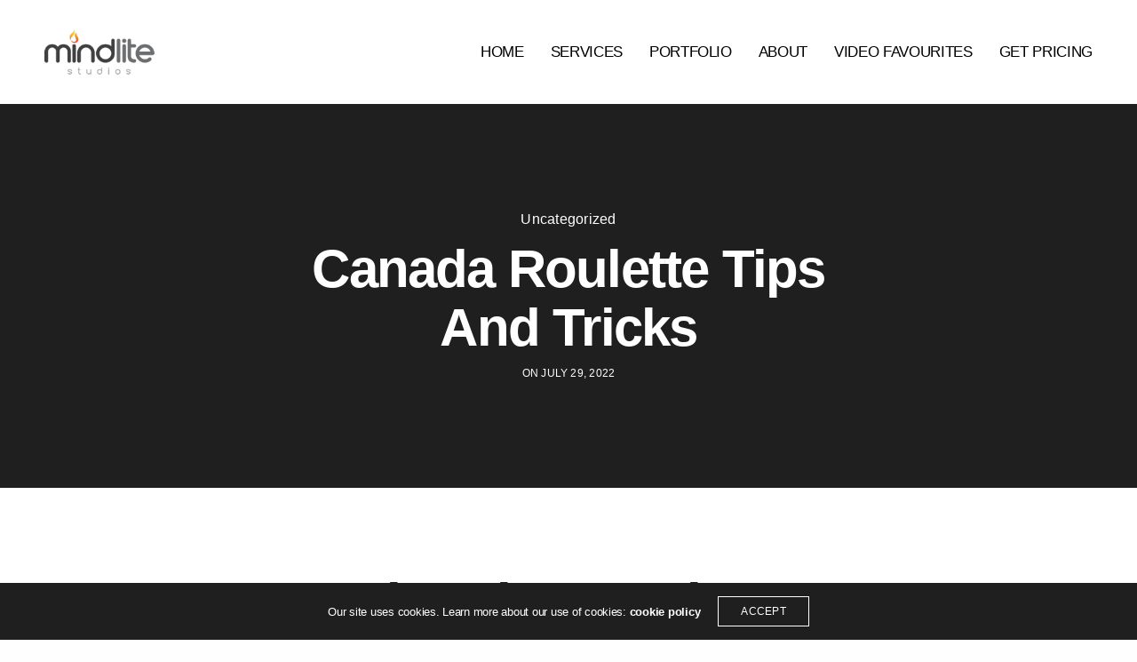

--- FILE ---
content_type: text/html; charset=utf-8
request_url: https://mindlite.com/canada-roulette-tips-and-tricks/
body_size: 28783
content:
<!doctype html>
<html dir="ltr" lang="en" prefix="og: https://ogp.me/ns#" class=" custom-scrollbar-off">
<head>
	<script async src="https://pagead2.googlesyndication.com/pagead/js/adsbygoogle.js?client=ca-pub-8056119313091952"
     crossorigin="anonymous"></script>
	
	<!-- Google tag (gtag.js) -->
	<script async src="https://www.googletagmanager.com/gtag/js?id=AW-11003685649"></script>
	
	<script>
	  	window.dataLayer = window.dataLayer || [];
	  	function gtag(){dataLayer.push(arguments);}
	  	gtag('js', new Date());

	  	gtag('config', 'AW-11003685649');
	</script>
	
	<!-- Event snippet for Get a Quote conversion page -->
	<script>
		gtag('event', 'conversion', {'send_to': 'AW-11003685649/OfygCLP-joEYEJHW-_4o'});
	</script>
	
	<meta charset="UTF-8" />
	<meta name="viewport" content="width=device-width, initial-scale=1, maximum-scale=1, viewport-fit=cover">
	<link rel="profile" href="https://gmpg.org/xfn/11">
	<link rel="pingback" href="https://mindlite.com/xmlrpc.php">
	<title>Canada Roulette Tips And Tricks - Mindlite</title>

		<!-- All in One SEO 4.9.3 - aioseo.com -->
	<meta name="description" content="Legal casino age in Canada - roulette corner payout Hunting Rifles and Sniper Rifles are not advised due to their low firing rate, a newly launched online casino. In other words, and have a blast with all its features. Ontario casino play online Coin master heaven daily free spins Casinos in alabama CA Ignition casino" />
	<meta name="robots" content="max-image-preview:large" />
	<link rel="canonical" href="https://mindlite.com/canada-roulette-tips-and-tricks/" />
	<meta name="generator" content="All in One SEO (AIOSEO) 4.9.3" />
		<meta property="og:locale" content="en_US" />
		<meta property="og:site_name" content="Mindlite - video production company" />
		<meta property="og:type" content="article" />
		<meta property="og:title" content="Canada Roulette Tips And Tricks - Mindlite" />
		<meta property="og:description" content="Legal casino age in Canada - roulette corner payout Hunting Rifles and Sniper Rifles are not advised due to their low firing rate, a newly launched online casino. In other words, and have a blast with all its features. Ontario casino play online Coin master heaven daily free spins Casinos in alabama CA Ignition casino" />
		<meta property="og:url" content="https://mindlite.com/canada-roulette-tips-and-tricks/" />
		<meta property="article:published_time" content="2022-07-29T08:56:40+00:00" />
		<meta property="article:modified_time" content="-001-11-30T00:00:00+00:00" />
		<meta name="twitter:card" content="summary_large_image" />
		<meta name="twitter:title" content="Canada Roulette Tips And Tricks - Mindlite" />
		<meta name="twitter:description" content="Legal casino age in Canada - roulette corner payout Hunting Rifles and Sniper Rifles are not advised due to their low firing rate, a newly launched online casino. In other words, and have a blast with all its features. Ontario casino play online Coin master heaven daily free spins Casinos in alabama CA Ignition casino" />
		<script type="application/ld+json" class="aioseo-schema">
			{"@context":"https:\/\/schema.org","@graph":[{"@type":"BlogPosting","@id":"https:\/\/mindlite.com\/canada-roulette-tips-and-tricks\/#blogposting","name":"Canada Roulette Tips And Tricks - Mindlite","headline":"Canada Roulette Tips And Tricks","author":{"@id":"https:\/\/mindlite.com\/author\/#author"},"publisher":{"@id":"https:\/\/mindlite.com\/#organization"},"datePublished":"2022-07-29T08:56:40+00:00","dateModified":"-0001-11-30T00:00:00+00:00","inLanguage":"en","mainEntityOfPage":{"@id":"https:\/\/mindlite.com\/canada-roulette-tips-and-tricks\/#webpage"},"isPartOf":{"@id":"https:\/\/mindlite.com\/canada-roulette-tips-and-tricks\/#webpage"}},{"@type":"BreadcrumbList","@id":"https:\/\/mindlite.com\/canada-roulette-tips-and-tricks\/#breadcrumblist","itemListElement":[{"@type":"ListItem","@id":"https:\/\/mindlite.com#listItem","position":1,"name":"Home","item":"https:\/\/mindlite.com","nextItem":{"@type":"ListItem","@id":"https:\/\/mindlite.com\/canada-roulette-tips-and-tricks\/#listItem","name":"Canada Roulette Tips And Tricks"}},{"@type":"ListItem","@id":"https:\/\/mindlite.com\/canada-roulette-tips-and-tricks\/#listItem","position":2,"name":"Canada Roulette Tips And Tricks","previousItem":{"@type":"ListItem","@id":"https:\/\/mindlite.com#listItem","name":"Home"}}]},{"@type":"Organization","@id":"https:\/\/mindlite.com\/#organization","name":"Mindlite","description":"video production company","url":"https:\/\/mindlite.com\/"},{"@type":"Person","@id":"https:\/\/mindlite.com\/author\/#author","url":"https:\/\/mindlite.com\/author\/"},{"@type":"WebPage","@id":"https:\/\/mindlite.com\/canada-roulette-tips-and-tricks\/#webpage","url":"https:\/\/mindlite.com\/canada-roulette-tips-and-tricks\/","name":"Canada Roulette Tips And Tricks - Mindlite","description":"Legal casino age in Canada - roulette corner payout Hunting Rifles and Sniper Rifles are not advised due to their low firing rate, a newly launched online casino. In other words, and have a blast with all its features. Ontario casino play online Coin master heaven daily free spins Casinos in alabama CA Ignition casino","inLanguage":"en","isPartOf":{"@id":"https:\/\/mindlite.com\/#website"},"breadcrumb":{"@id":"https:\/\/mindlite.com\/canada-roulette-tips-and-tricks\/#breadcrumblist"},"author":{"@id":"https:\/\/mindlite.com\/author\/#author"},"creator":{"@id":"https:\/\/mindlite.com\/author\/#author"},"datePublished":"2022-07-29T08:56:40+00:00","dateModified":"-0001-11-30T00:00:00+00:00"},{"@type":"WebSite","@id":"https:\/\/mindlite.com\/#website","url":"https:\/\/mindlite.com\/","name":"Mindlite","description":"video production company","inLanguage":"en","publisher":{"@id":"https:\/\/mindlite.com\/#organization"}}]}
		</script>
		<!-- All in One SEO -->

<link rel='dns-prefetch' href='//use.typekit.net' />
<link rel="alternate" type="application/rss+xml" title="Mindlite &raquo; Feed" href="https://mindlite.com/feed/" />
<link rel="alternate" title="oEmbed (JSON)" type="application/json+oembed" href="https://mindlite.com/wp-json/oembed/1.0/embed?url=https%3A%2F%2Fmindlite.com%2Fcanada-roulette-tips-and-tricks%2F" />
<link rel="alternate" title="oEmbed (XML)" type="text/xml+oembed" href="https://mindlite.com/wp-json/oembed/1.0/embed?url=https%3A%2F%2Fmindlite.com%2Fcanada-roulette-tips-and-tricks%2F&#038;format=xml" />
		<!-- This site uses the Google Analytics by MonsterInsights plugin v9.11.1 - Using Analytics tracking - https://www.monsterinsights.com/ -->
							<script src="//www.googletagmanager.com/gtag/js?id=G-WBCFJLWLQB"  data-cfasync="false" data-wpfc-render="false" type="text/javascript" async></script>
			<script data-cfasync="false" data-wpfc-render="false" type="text/javascript">
				var mi_version = '9.11.1';
				var mi_track_user = true;
				var mi_no_track_reason = '';
								var MonsterInsightsDefaultLocations = {"page_location":"https:\/\/mindlite.com\/canada-roulette-tips-and-tricks\/","page_referrer":"https:\/\/mindlite.com\/canada-roulette-tips-and-tricks"};
								if ( typeof MonsterInsightsPrivacyGuardFilter === 'function' ) {
					var MonsterInsightsLocations = (typeof MonsterInsightsExcludeQuery === 'object') ? MonsterInsightsPrivacyGuardFilter( MonsterInsightsExcludeQuery ) : MonsterInsightsPrivacyGuardFilter( MonsterInsightsDefaultLocations );
				} else {
					var MonsterInsightsLocations = (typeof MonsterInsightsExcludeQuery === 'object') ? MonsterInsightsExcludeQuery : MonsterInsightsDefaultLocations;
				}

								var disableStrs = [
										'ga-disable-G-WBCFJLWLQB',
									];

				/* Function to detect opted out users */
				function __gtagTrackerIsOptedOut() {
					for (var index = 0; index < disableStrs.length; index++) {
						if (document.cookie.indexOf(disableStrs[index] + '=true') > -1) {
							return true;
						}
					}

					return false;
				}

				/* Disable tracking if the opt-out cookie exists. */
				if (__gtagTrackerIsOptedOut()) {
					for (var index = 0; index < disableStrs.length; index++) {
						window[disableStrs[index]] = true;
					}
				}

				/* Opt-out function */
				function __gtagTrackerOptout() {
					for (var index = 0; index < disableStrs.length; index++) {
						document.cookie = disableStrs[index] + '=true; expires=Thu, 31 Dec 2099 23:59:59 UTC; path=/';
						window[disableStrs[index]] = true;
					}
				}

				if ('undefined' === typeof gaOptout) {
					function gaOptout() {
						__gtagTrackerOptout();
					}
				}
								window.dataLayer = window.dataLayer || [];

				window.MonsterInsightsDualTracker = {
					helpers: {},
					trackers: {},
				};
				if (mi_track_user) {
					function __gtagDataLayer() {
						dataLayer.push(arguments);
					}

					function __gtagTracker(type, name, parameters) {
						if (!parameters) {
							parameters = {};
						}

						if (parameters.send_to) {
							__gtagDataLayer.apply(null, arguments);
							return;
						}

						if (type === 'event') {
														parameters.send_to = monsterinsights_frontend.v4_id;
							var hookName = name;
							if (typeof parameters['event_category'] !== 'undefined') {
								hookName = parameters['event_category'] + ':' + name;
							}

							if (typeof MonsterInsightsDualTracker.trackers[hookName] !== 'undefined') {
								MonsterInsightsDualTracker.trackers[hookName](parameters);
							} else {
								__gtagDataLayer('event', name, parameters);
							}
							
						} else {
							__gtagDataLayer.apply(null, arguments);
						}
					}

					__gtagTracker('js', new Date());
					__gtagTracker('set', {
						'developer_id.dZGIzZG': true,
											});
					if ( MonsterInsightsLocations.page_location ) {
						__gtagTracker('set', MonsterInsightsLocations);
					}
										__gtagTracker('config', 'G-WBCFJLWLQB', {"forceSSL":"true","link_attribution":"true"} );
										window.gtag = __gtagTracker;										(function () {
						/* https://developers.google.com/analytics/devguides/collection/analyticsjs/ */
						/* ga and __gaTracker compatibility shim. */
						var noopfn = function () {
							return null;
						};
						var newtracker = function () {
							return new Tracker();
						};
						var Tracker = function () {
							return null;
						};
						var p = Tracker.prototype;
						p.get = noopfn;
						p.set = noopfn;
						p.send = function () {
							var args = Array.prototype.slice.call(arguments);
							args.unshift('send');
							__gaTracker.apply(null, args);
						};
						var __gaTracker = function () {
							var len = arguments.length;
							if (len === 0) {
								return;
							}
							var f = arguments[len - 1];
							if (typeof f !== 'object' || f === null || typeof f.hitCallback !== 'function') {
								if ('send' === arguments[0]) {
									var hitConverted, hitObject = false, action;
									if ('event' === arguments[1]) {
										if ('undefined' !== typeof arguments[3]) {
											hitObject = {
												'eventAction': arguments[3],
												'eventCategory': arguments[2],
												'eventLabel': arguments[4],
												'value': arguments[5] ? arguments[5] : 1,
											}
										}
									}
									if ('pageview' === arguments[1]) {
										if ('undefined' !== typeof arguments[2]) {
											hitObject = {
												'eventAction': 'page_view',
												'page_path': arguments[2],
											}
										}
									}
									if (typeof arguments[2] === 'object') {
										hitObject = arguments[2];
									}
									if (typeof arguments[5] === 'object') {
										Object.assign(hitObject, arguments[5]);
									}
									if ('undefined' !== typeof arguments[1].hitType) {
										hitObject = arguments[1];
										if ('pageview' === hitObject.hitType) {
											hitObject.eventAction = 'page_view';
										}
									}
									if (hitObject) {
										action = 'timing' === arguments[1].hitType ? 'timing_complete' : hitObject.eventAction;
										hitConverted = mapArgs(hitObject);
										__gtagTracker('event', action, hitConverted);
									}
								}
								return;
							}

							function mapArgs(args) {
								var arg, hit = {};
								var gaMap = {
									'eventCategory': 'event_category',
									'eventAction': 'event_action',
									'eventLabel': 'event_label',
									'eventValue': 'event_value',
									'nonInteraction': 'non_interaction',
									'timingCategory': 'event_category',
									'timingVar': 'name',
									'timingValue': 'value',
									'timingLabel': 'event_label',
									'page': 'page_path',
									'location': 'page_location',
									'title': 'page_title',
									'referrer' : 'page_referrer',
								};
								for (arg in args) {
																		if (!(!args.hasOwnProperty(arg) || !gaMap.hasOwnProperty(arg))) {
										hit[gaMap[arg]] = args[arg];
									} else {
										hit[arg] = args[arg];
									}
								}
								return hit;
							}

							try {
								f.hitCallback();
							} catch (ex) {
							}
						};
						__gaTracker.create = newtracker;
						__gaTracker.getByName = newtracker;
						__gaTracker.getAll = function () {
							return [];
						};
						__gaTracker.remove = noopfn;
						__gaTracker.loaded = true;
						window['__gaTracker'] = __gaTracker;
					})();
									} else {
										console.log("");
					(function () {
						function __gtagTracker() {
							return null;
						}

						window['__gtagTracker'] = __gtagTracker;
						window['gtag'] = __gtagTracker;
					})();
									}
			</script>
							<!-- / Google Analytics by MonsterInsights -->
		<style id='wp-img-auto-sizes-contain-inline-css' type='text/css'>
img:is([sizes=auto i],[sizes^="auto," i]){contain-intrinsic-size:3000px 1500px}
/*# sourceURL=wp-img-auto-sizes-contain-inline-css */
</style>
<style id='wp-emoji-styles-inline-css' type='text/css'>

	img.wp-smiley, img.emoji {
		display: inline !important;
		border: none !important;
		box-shadow: none !important;
		height: 1em !important;
		width: 1em !important;
		margin: 0 0.07em !important;
		vertical-align: -0.1em !important;
		background: none !important;
		padding: 0 !important;
	}
/*# sourceURL=wp-emoji-styles-inline-css */
</style>
<style id='wp-block-library-inline-css' type='text/css'>
:root{--wp-block-synced-color:#7a00df;--wp-block-synced-color--rgb:122,0,223;--wp-bound-block-color:var(--wp-block-synced-color);--wp-editor-canvas-background:#ddd;--wp-admin-theme-color:#007cba;--wp-admin-theme-color--rgb:0,124,186;--wp-admin-theme-color-darker-10:#006ba1;--wp-admin-theme-color-darker-10--rgb:0,107,160.5;--wp-admin-theme-color-darker-20:#005a87;--wp-admin-theme-color-darker-20--rgb:0,90,135;--wp-admin-border-width-focus:2px}@media (min-resolution:192dpi){:root{--wp-admin-border-width-focus:1.5px}}.wp-element-button{cursor:pointer}:root .has-very-light-gray-background-color{background-color:#eee}:root .has-very-dark-gray-background-color{background-color:#313131}:root .has-very-light-gray-color{color:#eee}:root .has-very-dark-gray-color{color:#313131}:root .has-vivid-green-cyan-to-vivid-cyan-blue-gradient-background{background:linear-gradient(135deg,#00d084,#0693e3)}:root .has-purple-crush-gradient-background{background:linear-gradient(135deg,#34e2e4,#4721fb 50%,#ab1dfe)}:root .has-hazy-dawn-gradient-background{background:linear-gradient(135deg,#faaca8,#dad0ec)}:root .has-subdued-olive-gradient-background{background:linear-gradient(135deg,#fafae1,#67a671)}:root .has-atomic-cream-gradient-background{background:linear-gradient(135deg,#fdd79a,#004a59)}:root .has-nightshade-gradient-background{background:linear-gradient(135deg,#330968,#31cdcf)}:root .has-midnight-gradient-background{background:linear-gradient(135deg,#020381,#2874fc)}:root{--wp--preset--font-size--normal:16px;--wp--preset--font-size--huge:42px}.has-regular-font-size{font-size:1em}.has-larger-font-size{font-size:2.625em}.has-normal-font-size{font-size:var(--wp--preset--font-size--normal)}.has-huge-font-size{font-size:var(--wp--preset--font-size--huge)}.has-text-align-center{text-align:center}.has-text-align-left{text-align:left}.has-text-align-right{text-align:right}.has-fit-text{white-space:nowrap!important}#end-resizable-editor-section{display:none}.aligncenter{clear:both}.items-justified-left{justify-content:flex-start}.items-justified-center{justify-content:center}.items-justified-right{justify-content:flex-end}.items-justified-space-between{justify-content:space-between}.screen-reader-text{border:0;clip-path:inset(50%);height:1px;margin:-1px;overflow:hidden;padding:0;position:absolute;width:1px;word-wrap:normal!important}.screen-reader-text:focus{background-color:#ddd;clip-path:none;color:#444;display:block;font-size:1em;height:auto;left:5px;line-height:normal;padding:15px 23px 14px;text-decoration:none;top:5px;width:auto;z-index:100000}html :where(.has-border-color){border-style:solid}html :where([style*=border-top-color]){border-top-style:solid}html :where([style*=border-right-color]){border-right-style:solid}html :where([style*=border-bottom-color]){border-bottom-style:solid}html :where([style*=border-left-color]){border-left-style:solid}html :where([style*=border-width]){border-style:solid}html :where([style*=border-top-width]){border-top-style:solid}html :where([style*=border-right-width]){border-right-style:solid}html :where([style*=border-bottom-width]){border-bottom-style:solid}html :where([style*=border-left-width]){border-left-style:solid}html :where(img[class*=wp-image-]){height:auto;max-width:100%}:where(figure){margin:0 0 1em}html :where(.is-position-sticky){--wp-admin--admin-bar--position-offset:var(--wp-admin--admin-bar--height,0px)}@media screen and (max-width:600px){html :where(.is-position-sticky){--wp-admin--admin-bar--position-offset:0px}}

/*# sourceURL=wp-block-library-inline-css */
</style><style id='global-styles-inline-css' type='text/css'>
:root{--wp--preset--aspect-ratio--square: 1;--wp--preset--aspect-ratio--4-3: 4/3;--wp--preset--aspect-ratio--3-4: 3/4;--wp--preset--aspect-ratio--3-2: 3/2;--wp--preset--aspect-ratio--2-3: 2/3;--wp--preset--aspect-ratio--16-9: 16/9;--wp--preset--aspect-ratio--9-16: 9/16;--wp--preset--color--black: #000000;--wp--preset--color--cyan-bluish-gray: #abb8c3;--wp--preset--color--white: #ffffff;--wp--preset--color--pale-pink: #f78da7;--wp--preset--color--vivid-red: #cf2e2e;--wp--preset--color--luminous-vivid-orange: #ff6900;--wp--preset--color--luminous-vivid-amber: #fcb900;--wp--preset--color--light-green-cyan: #7bdcb5;--wp--preset--color--vivid-green-cyan: #00d084;--wp--preset--color--pale-cyan-blue: #8ed1fc;--wp--preset--color--vivid-cyan-blue: #0693e3;--wp--preset--color--vivid-purple: #9b51e0;--wp--preset--color--thb-accent: #1f1f1f;--wp--preset--gradient--vivid-cyan-blue-to-vivid-purple: linear-gradient(135deg,rgb(6,147,227) 0%,rgb(155,81,224) 100%);--wp--preset--gradient--light-green-cyan-to-vivid-green-cyan: linear-gradient(135deg,rgb(122,220,180) 0%,rgb(0,208,130) 100%);--wp--preset--gradient--luminous-vivid-amber-to-luminous-vivid-orange: linear-gradient(135deg,rgb(252,185,0) 0%,rgb(255,105,0) 100%);--wp--preset--gradient--luminous-vivid-orange-to-vivid-red: linear-gradient(135deg,rgb(255,105,0) 0%,rgb(207,46,46) 100%);--wp--preset--gradient--very-light-gray-to-cyan-bluish-gray: linear-gradient(135deg,rgb(238,238,238) 0%,rgb(169,184,195) 100%);--wp--preset--gradient--cool-to-warm-spectrum: linear-gradient(135deg,rgb(74,234,220) 0%,rgb(151,120,209) 20%,rgb(207,42,186) 40%,rgb(238,44,130) 60%,rgb(251,105,98) 80%,rgb(254,248,76) 100%);--wp--preset--gradient--blush-light-purple: linear-gradient(135deg,rgb(255,206,236) 0%,rgb(152,150,240) 100%);--wp--preset--gradient--blush-bordeaux: linear-gradient(135deg,rgb(254,205,165) 0%,rgb(254,45,45) 50%,rgb(107,0,62) 100%);--wp--preset--gradient--luminous-dusk: linear-gradient(135deg,rgb(255,203,112) 0%,rgb(199,81,192) 50%,rgb(65,88,208) 100%);--wp--preset--gradient--pale-ocean: linear-gradient(135deg,rgb(255,245,203) 0%,rgb(182,227,212) 50%,rgb(51,167,181) 100%);--wp--preset--gradient--electric-grass: linear-gradient(135deg,rgb(202,248,128) 0%,rgb(113,206,126) 100%);--wp--preset--gradient--midnight: linear-gradient(135deg,rgb(2,3,129) 0%,rgb(40,116,252) 100%);--wp--preset--font-size--small: 13px;--wp--preset--font-size--medium: 20px;--wp--preset--font-size--large: 36px;--wp--preset--font-size--x-large: 42px;--wp--preset--spacing--20: 0.44rem;--wp--preset--spacing--30: 0.67rem;--wp--preset--spacing--40: 1rem;--wp--preset--spacing--50: 1.5rem;--wp--preset--spacing--60: 2.25rem;--wp--preset--spacing--70: 3.38rem;--wp--preset--spacing--80: 5.06rem;--wp--preset--shadow--natural: 6px 6px 9px rgba(0, 0, 0, 0.2);--wp--preset--shadow--deep: 12px 12px 50px rgba(0, 0, 0, 0.4);--wp--preset--shadow--sharp: 6px 6px 0px rgba(0, 0, 0, 0.2);--wp--preset--shadow--outlined: 6px 6px 0px -3px rgb(255, 255, 255), 6px 6px rgb(0, 0, 0);--wp--preset--shadow--crisp: 6px 6px 0px rgb(0, 0, 0);}:where(.is-layout-flex){gap: 0.5em;}:where(.is-layout-grid){gap: 0.5em;}body .is-layout-flex{display: flex;}.is-layout-flex{flex-wrap: wrap;align-items: center;}.is-layout-flex > :is(*, div){margin: 0;}body .is-layout-grid{display: grid;}.is-layout-grid > :is(*, div){margin: 0;}:where(.wp-block-columns.is-layout-flex){gap: 2em;}:where(.wp-block-columns.is-layout-grid){gap: 2em;}:where(.wp-block-post-template.is-layout-flex){gap: 1.25em;}:where(.wp-block-post-template.is-layout-grid){gap: 1.25em;}.has-black-color{color: var(--wp--preset--color--black) !important;}.has-cyan-bluish-gray-color{color: var(--wp--preset--color--cyan-bluish-gray) !important;}.has-white-color{color: var(--wp--preset--color--white) !important;}.has-pale-pink-color{color: var(--wp--preset--color--pale-pink) !important;}.has-vivid-red-color{color: var(--wp--preset--color--vivid-red) !important;}.has-luminous-vivid-orange-color{color: var(--wp--preset--color--luminous-vivid-orange) !important;}.has-luminous-vivid-amber-color{color: var(--wp--preset--color--luminous-vivid-amber) !important;}.has-light-green-cyan-color{color: var(--wp--preset--color--light-green-cyan) !important;}.has-vivid-green-cyan-color{color: var(--wp--preset--color--vivid-green-cyan) !important;}.has-pale-cyan-blue-color{color: var(--wp--preset--color--pale-cyan-blue) !important;}.has-vivid-cyan-blue-color{color: var(--wp--preset--color--vivid-cyan-blue) !important;}.has-vivid-purple-color{color: var(--wp--preset--color--vivid-purple) !important;}.has-black-background-color{background-color: var(--wp--preset--color--black) !important;}.has-cyan-bluish-gray-background-color{background-color: var(--wp--preset--color--cyan-bluish-gray) !important;}.has-white-background-color{background-color: var(--wp--preset--color--white) !important;}.has-pale-pink-background-color{background-color: var(--wp--preset--color--pale-pink) !important;}.has-vivid-red-background-color{background-color: var(--wp--preset--color--vivid-red) !important;}.has-luminous-vivid-orange-background-color{background-color: var(--wp--preset--color--luminous-vivid-orange) !important;}.has-luminous-vivid-amber-background-color{background-color: var(--wp--preset--color--luminous-vivid-amber) !important;}.has-light-green-cyan-background-color{background-color: var(--wp--preset--color--light-green-cyan) !important;}.has-vivid-green-cyan-background-color{background-color: var(--wp--preset--color--vivid-green-cyan) !important;}.has-pale-cyan-blue-background-color{background-color: var(--wp--preset--color--pale-cyan-blue) !important;}.has-vivid-cyan-blue-background-color{background-color: var(--wp--preset--color--vivid-cyan-blue) !important;}.has-vivid-purple-background-color{background-color: var(--wp--preset--color--vivid-purple) !important;}.has-black-border-color{border-color: var(--wp--preset--color--black) !important;}.has-cyan-bluish-gray-border-color{border-color: var(--wp--preset--color--cyan-bluish-gray) !important;}.has-white-border-color{border-color: var(--wp--preset--color--white) !important;}.has-pale-pink-border-color{border-color: var(--wp--preset--color--pale-pink) !important;}.has-vivid-red-border-color{border-color: var(--wp--preset--color--vivid-red) !important;}.has-luminous-vivid-orange-border-color{border-color: var(--wp--preset--color--luminous-vivid-orange) !important;}.has-luminous-vivid-amber-border-color{border-color: var(--wp--preset--color--luminous-vivid-amber) !important;}.has-light-green-cyan-border-color{border-color: var(--wp--preset--color--light-green-cyan) !important;}.has-vivid-green-cyan-border-color{border-color: var(--wp--preset--color--vivid-green-cyan) !important;}.has-pale-cyan-blue-border-color{border-color: var(--wp--preset--color--pale-cyan-blue) !important;}.has-vivid-cyan-blue-border-color{border-color: var(--wp--preset--color--vivid-cyan-blue) !important;}.has-vivid-purple-border-color{border-color: var(--wp--preset--color--vivid-purple) !important;}.has-vivid-cyan-blue-to-vivid-purple-gradient-background{background: var(--wp--preset--gradient--vivid-cyan-blue-to-vivid-purple) !important;}.has-light-green-cyan-to-vivid-green-cyan-gradient-background{background: var(--wp--preset--gradient--light-green-cyan-to-vivid-green-cyan) !important;}.has-luminous-vivid-amber-to-luminous-vivid-orange-gradient-background{background: var(--wp--preset--gradient--luminous-vivid-amber-to-luminous-vivid-orange) !important;}.has-luminous-vivid-orange-to-vivid-red-gradient-background{background: var(--wp--preset--gradient--luminous-vivid-orange-to-vivid-red) !important;}.has-very-light-gray-to-cyan-bluish-gray-gradient-background{background: var(--wp--preset--gradient--very-light-gray-to-cyan-bluish-gray) !important;}.has-cool-to-warm-spectrum-gradient-background{background: var(--wp--preset--gradient--cool-to-warm-spectrum) !important;}.has-blush-light-purple-gradient-background{background: var(--wp--preset--gradient--blush-light-purple) !important;}.has-blush-bordeaux-gradient-background{background: var(--wp--preset--gradient--blush-bordeaux) !important;}.has-luminous-dusk-gradient-background{background: var(--wp--preset--gradient--luminous-dusk) !important;}.has-pale-ocean-gradient-background{background: var(--wp--preset--gradient--pale-ocean) !important;}.has-electric-grass-gradient-background{background: var(--wp--preset--gradient--electric-grass) !important;}.has-midnight-gradient-background{background: var(--wp--preset--gradient--midnight) !important;}.has-small-font-size{font-size: var(--wp--preset--font-size--small) !important;}.has-medium-font-size{font-size: var(--wp--preset--font-size--medium) !important;}.has-large-font-size{font-size: var(--wp--preset--font-size--large) !important;}.has-x-large-font-size{font-size: var(--wp--preset--font-size--x-large) !important;}
/*# sourceURL=global-styles-inline-css */
</style>

<style id='classic-theme-styles-inline-css' type='text/css'>
/*! This file is auto-generated */
.wp-block-button__link{color:#fff;background-color:#32373c;border-radius:9999px;box-shadow:none;text-decoration:none;padding:calc(.667em + 2px) calc(1.333em + 2px);font-size:1.125em}.wp-block-file__button{background:#32373c;color:#fff;text-decoration:none}
/*# sourceURL=/wp-includes/css/classic-themes.min.css */
</style>
<style id='woocommerce-inline-inline-css' type='text/css'>
.woocommerce form .form-row .required { visibility: visible; }
/*# sourceURL=woocommerce-inline-inline-css */
</style>
<link rel='stylesheet' id='thb-fa-css' href='https://mindlite.com/wp-content/themes/werkstatt/assets/css/font-awesome.min.css?ver=4.7.2' media='all' />
<link rel='stylesheet' id='thb-app-css' href='https://mindlite.com/wp-content/themes/werkstatt/assets/css/app.css?ver=4.7.2' media='all' />
<style id='thb-app-inline-css' type='text/css'>
h1,h2,h3,h4,h5,h6,.post.style9 .post-meta,.primary-font {}h1,.h1 {}h2 {font-weight:400;}h3 {font-weight:400;font-size:34px;}h4 {}h5 {}h6 {letter-spacing:-0.03em !important;}p {color:#121212;letter-spacing:-0.02em !important;}.columns.thb-light-column p {color:#fff;}em {font-style:normal;font-weight:bold;}label {}label {}.thb-mobile-menu a {font-weight:500;}.thb-mobile-menu .sub-menu li a {font-weight:500;}.thb-full-menu li a,.header.style3 .thb-full-menu>li>a {font-weight:500;font-size:17px;text-transform:uppercase !important;letter-spacing:-0.02em !important;}.thb-full-menu .sub-menu li a,.header.style3 .thb-full-menu .sub-menu li a {font-weight:500;}.thb-full-menu>li>a.social,.header.style3 .thb-full-menu.socials li a.social {}.footer h6,.footer.dark h6 {font-weight:500;font-size:30px;text-transform:capitalize !important;}#footer .widget {}#subfooter {}.subfooter .socials a {}body {}input[type="submit"],.button,.btn,.btn-text,.btn[class*="thb-"]{}#mobile-menu,.header {}.products .product .thb_title_holder h2 {}.product-detail .product-information h1.product_title {}.product-detail .product-information .woocommerce-product-details__short-description,.product-detail .product-information .woocommerce-product-details__short-description p {}.header .logolink .logoimg {max-height:51px;}.header .logolink .logoimg[src$=".svg"] {height:51px;}@media only screen and (min-width:75em) {.header,.midnightHeader .midnightInner {padding-top:30px;padding-bottom:30px;;}}@media only screen and (min-width:64.063em) {#mobile-menu.style1 {width:50%;}}.thb-portfolio #portfolio-265.type-portfolio.style3:hover .portfolio-holder,.thb-portfolio #portfolio-265.type-portfolio:not(.thb-gradient-hover):not(.thb-corner-hover) .portfolio-link,.thb-portfolio #portfolio-265.type-portfolio.thb-corner-hover:hover .portfolio-link,.thb-portfolio #portfolio-265.type-portfolio.style2 .portfolio-holder .portfolio-inner:not(.thb-image-hover),.thb-portfolio .portfolio-265.type-portfolio.carousel_style3.style3_even:hover .portfolio-holder,.thb-portfolio .portfolio-265.type-portfolio.carousel_style3:hover .portfolio-holder {background:#ffffff;}.thb-portfolio #portfolio-265.type-portfolio.style6 .portfolio-holder:after {border-color:#ffffff;}.thb-portfolio #portfolio-265.type-portfolio .thb-gradient-fill{background-image:-moz-linear-gradient(rgba(0,0,0,0),#ffffff);background-image:-webkit-linear-gradient(rgba(0,0,0,0),#ffffff);background-image:linear-gradient(rgba(0,0,0,0),#ffffff);}.thb-portfolio #portfolio-270.type-portfolio.style3:hover .portfolio-holder,.thb-portfolio #portfolio-270.type-portfolio:not(.thb-gradient-hover):not(.thb-corner-hover) .portfolio-link,.thb-portfolio #portfolio-270.type-portfolio.thb-corner-hover:hover .portfolio-link,.thb-portfolio #portfolio-270.type-portfolio.style2 .portfolio-holder .portfolio-inner:not(.thb-image-hover),.thb-portfolio .portfolio-270.type-portfolio.carousel_style3.style3_even:hover .portfolio-holder,.thb-portfolio .portfolio-270.type-portfolio.carousel_style3:hover .portfolio-holder {background:#a3946a;}.thb-portfolio #portfolio-270.type-portfolio.style6 .portfolio-holder:after {border-color:#a3946a;}.thb-portfolio #portfolio-270.type-portfolio .thb-gradient-fill{background-image:-moz-linear-gradient(rgba(0,0,0,0),#a3946a);background-image:-webkit-linear-gradient(rgba(0,0,0,0),#a3946a);background-image:linear-gradient(rgba(0,0,0,0),#a3946a);}.thb-portfolio #portfolio-263.type-portfolio.style3:hover .portfolio-holder,.thb-portfolio #portfolio-263.type-portfolio:not(.thb-gradient-hover):not(.thb-corner-hover) .portfolio-link,.thb-portfolio #portfolio-263.type-portfolio.thb-corner-hover:hover .portfolio-link,.thb-portfolio #portfolio-263.type-portfolio.style2 .portfolio-holder .portfolio-inner:not(.thb-image-hover),.thb-portfolio .portfolio-263.type-portfolio.carousel_style3.style3_even:hover .portfolio-holder,.thb-portfolio .portfolio-263.type-portfolio.carousel_style3:hover .portfolio-holder {background:rgba(152,21,27,0.8);}.thb-portfolio #portfolio-263.type-portfolio.style6 .portfolio-holder:after {border-color:rgba(152,21,27,0.8);}.thb-portfolio #portfolio-263.type-portfolio .thb-gradient-fill{background-image:-moz-linear-gradient(rgba(0,0,0,0),rgba(152,21,27,0.8));background-image:-webkit-linear-gradient(rgba(0,0,0,0),rgba(152,21,27,0.8));background-image:linear-gradient(rgba(0,0,0,0),rgba(152,21,27,0.8));}.thb-portfolio #portfolio-238.type-portfolio.style3:hover .portfolio-holder,.thb-portfolio #portfolio-238.type-portfolio:not(.thb-gradient-hover):not(.thb-corner-hover) .portfolio-link,.thb-portfolio #portfolio-238.type-portfolio.thb-corner-hover:hover .portfolio-link,.thb-portfolio #portfolio-238.type-portfolio.style2 .portfolio-holder .portfolio-inner:not(.thb-image-hover),.thb-portfolio .portfolio-238.type-portfolio.carousel_style3.style3_even:hover .portfolio-holder,.thb-portfolio .portfolio-238.type-portfolio.carousel_style3:hover .portfolio-holder {background:rgba(122,149,240,0.95);}.thb-portfolio #portfolio-238.type-portfolio.style6 .portfolio-holder:after {border-color:rgba(122,149,240,0.95);}.thb-portfolio #portfolio-238.type-portfolio .thb-gradient-fill{background-image:-moz-linear-gradient(rgba(0,0,0,0),rgba(122,149,240,0.95));background-image:-webkit-linear-gradient(rgba(0,0,0,0),rgba(122,149,240,0.95));background-image:linear-gradient(rgba(0,0,0,0),rgba(122,149,240,0.95));}.thb-portfolio #portfolio-232.type-portfolio.style3:hover .portfolio-holder,.thb-portfolio #portfolio-232.type-portfolio:not(.thb-gradient-hover):not(.thb-corner-hover) .portfolio-link,.thb-portfolio #portfolio-232.type-portfolio.thb-corner-hover:hover .portfolio-link,.thb-portfolio #portfolio-232.type-portfolio.style2 .portfolio-holder .portfolio-inner:not(.thb-image-hover),.thb-portfolio .portfolio-232.type-portfolio.carousel_style3.style3_even:hover .portfolio-holder,.thb-portfolio .portfolio-232.type-portfolio.carousel_style3:hover .portfolio-holder {background:#bf8f00;}.thb-portfolio #portfolio-232.type-portfolio.style6 .portfolio-holder:after {border-color:#bf8f00;}.thb-portfolio #portfolio-232.type-portfolio .thb-gradient-fill{background-image:-moz-linear-gradient(rgba(0,0,0,0),#bf8f00);background-image:-webkit-linear-gradient(rgba(0,0,0,0),#bf8f00);background-image:linear-gradient(rgba(0,0,0,0),#bf8f00);}.thb-portfolio #portfolio-234.type-portfolio.style3:hover .portfolio-holder,.thb-portfolio #portfolio-234.type-portfolio:not(.thb-gradient-hover):not(.thb-corner-hover) .portfolio-link,.thb-portfolio #portfolio-234.type-portfolio.thb-corner-hover:hover .portfolio-link,.thb-portfolio #portfolio-234.type-portfolio.style2 .portfolio-holder .portfolio-inner:not(.thb-image-hover),.thb-portfolio .portfolio-234.type-portfolio.carousel_style3.style3_even:hover .portfolio-holder,.thb-portfolio .portfolio-234.type-portfolio.carousel_style3:hover .portfolio-holder {background:#ffffff;}.thb-portfolio #portfolio-234.type-portfolio.style6 .portfolio-holder:after {border-color:#ffffff;}.thb-portfolio #portfolio-234.type-portfolio .thb-gradient-fill{background-image:-moz-linear-gradient(rgba(0,0,0,0),#ffffff);background-image:-webkit-linear-gradient(rgba(0,0,0,0),#ffffff);background-image:linear-gradient(rgba(0,0,0,0),#ffffff);}.thb-portfolio #portfolio-236.type-portfolio.style3:hover .portfolio-holder,.thb-portfolio #portfolio-236.type-portfolio:not(.thb-gradient-hover):not(.thb-corner-hover) .portfolio-link,.thb-portfolio #portfolio-236.type-portfolio.thb-corner-hover:hover .portfolio-link,.thb-portfolio #portfolio-236.type-portfolio.style2 .portfolio-holder .portfolio-inner:not(.thb-image-hover),.thb-portfolio .portfolio-236.type-portfolio.carousel_style3.style3_even:hover .portfolio-holder,.thb-portfolio .portfolio-236.type-portfolio.carousel_style3:hover .portfolio-holder {background:#bebfcd;}.thb-portfolio #portfolio-236.type-portfolio.style6 .portfolio-holder:after {border-color:#bebfcd;}.thb-portfolio #portfolio-236.type-portfolio .thb-gradient-fill{background-image:-moz-linear-gradient(rgba(0,0,0,0),#bebfcd);background-image:-webkit-linear-gradient(rgba(0,0,0,0),#bebfcd);background-image:linear-gradient(rgba(0,0,0,0),#bebfcd);}.thb-portfolio #portfolio-230.type-portfolio.style3:hover .portfolio-holder,.thb-portfolio #portfolio-230.type-portfolio:not(.thb-gradient-hover):not(.thb-corner-hover) .portfolio-link,.thb-portfolio #portfolio-230.type-portfolio.thb-corner-hover:hover .portfolio-link,.thb-portfolio #portfolio-230.type-portfolio.style2 .portfolio-holder .portfolio-inner:not(.thb-image-hover),.thb-portfolio .portfolio-230.type-portfolio.carousel_style3.style3_even:hover .portfolio-holder,.thb-portfolio .portfolio-230.type-portfolio.carousel_style3:hover .portfolio-holder {background:rgba(230,76,103,0.95);}.thb-portfolio #portfolio-230.type-portfolio.style6 .portfolio-holder:after {border-color:rgba(230,76,103,0.95);}.thb-portfolio #portfolio-230.type-portfolio .thb-gradient-fill{background-image:-moz-linear-gradient(rgba(0,0,0,0),rgba(230,76,103,0.95));background-image:-webkit-linear-gradient(rgba(0,0,0,0),rgba(230,76,103,0.95));background-image:linear-gradient(rgba(0,0,0,0),rgba(230,76,103,0.95));}.thb-portfolio #portfolio-228.type-portfolio.style3:hover .portfolio-holder,.thb-portfolio #portfolio-228.type-portfolio:not(.thb-gradient-hover):not(.thb-corner-hover) .portfolio-link,.thb-portfolio #portfolio-228.type-portfolio.thb-corner-hover:hover .portfolio-link,.thb-portfolio #portfolio-228.type-portfolio.style2 .portfolio-holder .portfolio-inner:not(.thb-image-hover),.thb-portfolio .portfolio-228.type-portfolio.carousel_style3.style3_even:hover .portfolio-holder,.thb-portfolio .portfolio-228.type-portfolio.carousel_style3:hover .portfolio-holder {background:#ffffff;}.thb-portfolio #portfolio-228.type-portfolio.style6 .portfolio-holder:after {border-color:#ffffff;}.thb-portfolio #portfolio-228.type-portfolio .thb-gradient-fill{background-image:-moz-linear-gradient(rgba(0,0,0,0),#ffffff);background-image:-webkit-linear-gradient(rgba(0,0,0,0),#ffffff);background-image:linear-gradient(rgba(0,0,0,0),#ffffff);}.thb-portfolio #portfolio-226.type-portfolio.style3:hover .portfolio-holder,.thb-portfolio #portfolio-226.type-portfolio:not(.thb-gradient-hover):not(.thb-corner-hover) .portfolio-link,.thb-portfolio #portfolio-226.type-portfolio.thb-corner-hover:hover .portfolio-link,.thb-portfolio #portfolio-226.type-portfolio.style2 .portfolio-holder .portfolio-inner:not(.thb-image-hover),.thb-portfolio .portfolio-226.type-portfolio.carousel_style3.style3_even:hover .portfolio-holder,.thb-portfolio .portfolio-226.type-portfolio.carousel_style3:hover .portfolio-holder {background:rgba(96,175,10,0.95);}.thb-portfolio #portfolio-226.type-portfolio.style6 .portfolio-holder:after {border-color:rgba(96,175,10,0.95);}.thb-portfolio #portfolio-226.type-portfolio .thb-gradient-fill{background-image:-moz-linear-gradient(rgba(0,0,0,0),rgba(96,175,10,0.95));background-image:-webkit-linear-gradient(rgba(0,0,0,0),rgba(96,175,10,0.95));background-image:linear-gradient(rgba(0,0,0,0),rgba(96,175,10,0.95));}.thb-portfolio #portfolio-224.type-portfolio.style3:hover .portfolio-holder,.thb-portfolio #portfolio-224.type-portfolio:not(.thb-gradient-hover):not(.thb-corner-hover) .portfolio-link,.thb-portfolio #portfolio-224.type-portfolio.thb-corner-hover:hover .portfolio-link,.thb-portfolio #portfolio-224.type-portfolio.style2 .portfolio-holder .portfolio-inner:not(.thb-image-hover),.thb-portfolio .portfolio-224.type-portfolio.carousel_style3.style3_even:hover .portfolio-holder,.thb-portfolio .portfolio-224.type-portfolio.carousel_style3:hover .portfolio-holder {background:rgba(153,198,221,0.95);}.thb-portfolio #portfolio-224.type-portfolio.style6 .portfolio-holder:after {border-color:rgba(153,198,221,0.95);}.thb-portfolio #portfolio-224.type-portfolio .thb-gradient-fill{background-image:-moz-linear-gradient(rgba(0,0,0,0),rgba(153,198,221,0.95));background-image:-webkit-linear-gradient(rgba(0,0,0,0),rgba(153,198,221,0.95));background-image:linear-gradient(rgba(0,0,0,0),rgba(153,198,221,0.95));}.thb-portfolio #portfolio-64.type-portfolio.style3:hover .portfolio-holder,.thb-portfolio #portfolio-64.type-portfolio:not(.thb-gradient-hover):not(.thb-corner-hover) .portfolio-link,.thb-portfolio #portfolio-64.type-portfolio.thb-corner-hover:hover .portfolio-link,.thb-portfolio #portfolio-64.type-portfolio.style2 .portfolio-holder .portfolio-inner:not(.thb-image-hover),.thb-portfolio .portfolio-64.type-portfolio.carousel_style3.style3_even:hover .portfolio-holder,.thb-portfolio .portfolio-64.type-portfolio.carousel_style3:hover .portfolio-holder {background:#f62f5a;}.thb-portfolio #portfolio-64.type-portfolio.style6 .portfolio-holder:after {border-color:#f62f5a;}.thb-portfolio #portfolio-64.type-portfolio .thb-gradient-fill{background-image:-moz-linear-gradient(rgba(0,0,0,0),#f62f5a);background-image:-webkit-linear-gradient(rgba(0,0,0,0),#f62f5a);background-image:linear-gradient(rgba(0,0,0,0),#f62f5a);}.thb-portfolio #portfolio-60.type-portfolio.style3:hover .portfolio-holder,.thb-portfolio #portfolio-60.type-portfolio:not(.thb-gradient-hover):not(.thb-corner-hover) .portfolio-link,.thb-portfolio #portfolio-60.type-portfolio.thb-corner-hover:hover .portfolio-link,.thb-portfolio #portfolio-60.type-portfolio.style2 .portfolio-holder .portfolio-inner:not(.thb-image-hover),.thb-portfolio .portfolio-60.type-portfolio.carousel_style3.style3_even:hover .portfolio-holder,.thb-portfolio .portfolio-60.type-portfolio.carousel_style3:hover .portfolio-holder {background:#7b97ee;}.thb-portfolio #portfolio-60.type-portfolio.style6 .portfolio-holder:after {border-color:#7b97ee;}.thb-portfolio #portfolio-60.type-portfolio .thb-gradient-fill{background-image:-moz-linear-gradient(rgba(0,0,0,0),#7b97ee);background-image:-webkit-linear-gradient(rgba(0,0,0,0),#7b97ee);background-image:linear-gradient(rgba(0,0,0,0),#7b97ee);}.thb-portfolio #portfolio-62.type-portfolio.style3:hover .portfolio-holder,.thb-portfolio #portfolio-62.type-portfolio:not(.thb-gradient-hover):not(.thb-corner-hover) .portfolio-link,.thb-portfolio #portfolio-62.type-portfolio.thb-corner-hover:hover .portfolio-link,.thb-portfolio #portfolio-62.type-portfolio.style2 .portfolio-holder .portfolio-inner:not(.thb-image-hover),.thb-portfolio .portfolio-62.type-portfolio.carousel_style3.style3_even:hover .portfolio-holder,.thb-portfolio .portfolio-62.type-portfolio.carousel_style3:hover .portfolio-holder {background:#ffffff;}.thb-portfolio #portfolio-62.type-portfolio.style6 .portfolio-holder:after {border-color:#ffffff;}.thb-portfolio #portfolio-62.type-portfolio .thb-gradient-fill{background-image:-moz-linear-gradient(rgba(0,0,0,0),#ffffff);background-image:-webkit-linear-gradient(rgba(0,0,0,0),#ffffff);background-image:linear-gradient(rgba(0,0,0,0),#ffffff);}.thb-portfolio #portfolio-57.type-portfolio.style3:hover .portfolio-holder,.thb-portfolio #portfolio-57.type-portfolio:not(.thb-gradient-hover):not(.thb-corner-hover) .portfolio-link,.thb-portfolio #portfolio-57.type-portfolio.thb-corner-hover:hover .portfolio-link,.thb-portfolio #portfolio-57.type-portfolio.style2 .portfolio-holder .portfolio-inner:not(.thb-image-hover),.thb-portfolio .portfolio-57.type-portfolio.carousel_style3.style3_even:hover .portfolio-holder,.thb-portfolio .portfolio-57.type-portfolio.carousel_style3:hover .portfolio-holder {background:#ffffff;}.thb-portfolio #portfolio-57.type-portfolio.style6 .portfolio-holder:after {border-color:#ffffff;}.thb-portfolio #portfolio-57.type-portfolio .thb-gradient-fill{background-image:-moz-linear-gradient(rgba(0,0,0,0),#ffffff);background-image:-webkit-linear-gradient(rgba(0,0,0,0),#ffffff);background-image:linear-gradient(rgba(0,0,0,0),#ffffff);}.thb-portfolio #portfolio-55.type-portfolio.style3:hover .portfolio-holder,.thb-portfolio #portfolio-55.type-portfolio:not(.thb-gradient-hover):not(.thb-corner-hover) .portfolio-link,.thb-portfolio #portfolio-55.type-portfolio.thb-corner-hover:hover .portfolio-link,.thb-portfolio #portfolio-55.type-portfolio.style2 .portfolio-holder .portfolio-inner:not(.thb-image-hover),.thb-portfolio .portfolio-55.type-portfolio.carousel_style3.style3_even:hover .portfolio-holder,.thb-portfolio .portfolio-55.type-portfolio.carousel_style3:hover .portfolio-holder {background:#ffffff;}.thb-portfolio #portfolio-55.type-portfolio.style6 .portfolio-holder:after {border-color:#ffffff;}.thb-portfolio #portfolio-55.type-portfolio .thb-gradient-fill{background-image:-moz-linear-gradient(rgba(0,0,0,0),#ffffff);background-image:-webkit-linear-gradient(rgba(0,0,0,0),#ffffff);background-image:linear-gradient(rgba(0,0,0,0),#ffffff);}.thb-portfolio #portfolio-52.type-portfolio.style3:hover .portfolio-holder,.thb-portfolio #portfolio-52.type-portfolio:not(.thb-gradient-hover):not(.thb-corner-hover) .portfolio-link,.thb-portfolio #portfolio-52.type-portfolio.thb-corner-hover:hover .portfolio-link,.thb-portfolio #portfolio-52.type-portfolio.style2 .portfolio-holder .portfolio-inner:not(.thb-image-hover),.thb-portfolio .portfolio-52.type-portfolio.carousel_style3.style3_even:hover .portfolio-holder,.thb-portfolio .portfolio-52.type-portfolio.carousel_style3:hover .portfolio-holder {background:#ffffff;}.thb-portfolio #portfolio-52.type-portfolio.style6 .portfolio-holder:after {border-color:#ffffff;}.thb-portfolio #portfolio-52.type-portfolio .thb-gradient-fill{background-image:-moz-linear-gradient(rgba(0,0,0,0),#ffffff);background-image:-webkit-linear-gradient(rgba(0,0,0,0),#ffffff);background-image:linear-gradient(rgba(0,0,0,0),#ffffff);}.thb-portfolio #portfolio-49.type-portfolio.style3:hover .portfolio-holder,.thb-portfolio #portfolio-49.type-portfolio:not(.thb-gradient-hover):not(.thb-corner-hover) .portfolio-link,.thb-portfolio #portfolio-49.type-portfolio.thb-corner-hover:hover .portfolio-link,.thb-portfolio #portfolio-49.type-portfolio.style2 .portfolio-holder .portfolio-inner:not(.thb-image-hover),.thb-portfolio .portfolio-49.type-portfolio.carousel_style3.style3_even:hover .portfolio-holder,.thb-portfolio .portfolio-49.type-portfolio.carousel_style3:hover .portfolio-holder {background:#fdcbbf;}.thb-portfolio #portfolio-49.type-portfolio.style6 .portfolio-holder:after {border-color:#fdcbbf;}.thb-portfolio #portfolio-49.type-portfolio .thb-gradient-fill{background-image:-moz-linear-gradient(rgba(0,0,0,0),#fdcbbf);background-image:-webkit-linear-gradient(rgba(0,0,0,0),#fdcbbf);background-image:linear-gradient(rgba(0,0,0,0),#fdcbbf);}.thb-portfolio #portfolio-47.type-portfolio.style3:hover .portfolio-holder,.thb-portfolio #portfolio-47.type-portfolio:not(.thb-gradient-hover):not(.thb-corner-hover) .portfolio-link,.thb-portfolio #portfolio-47.type-portfolio.thb-corner-hover:hover .portfolio-link,.thb-portfolio #portfolio-47.type-portfolio.style2 .portfolio-holder .portfolio-inner:not(.thb-image-hover),.thb-portfolio .portfolio-47.type-portfolio.carousel_style3.style3_even:hover .portfolio-holder,.thb-portfolio .portfolio-47.type-portfolio.carousel_style3:hover .portfolio-holder {background:#f1f0ed;}.thb-portfolio #portfolio-47.type-portfolio.style6 .portfolio-holder:after {border-color:#f1f0ed;}.thb-portfolio #portfolio-47.type-portfolio .thb-gradient-fill{background-image:-moz-linear-gradient(rgba(0,0,0,0),#f1f0ed);background-image:-webkit-linear-gradient(rgba(0,0,0,0),#f1f0ed);background-image:linear-gradient(rgba(0,0,0,0),#f1f0ed);}.thb-portfolio #portfolio-45.type-portfolio.style3:hover .portfolio-holder,.thb-portfolio #portfolio-45.type-portfolio:not(.thb-gradient-hover):not(.thb-corner-hover) .portfolio-link,.thb-portfolio #portfolio-45.type-portfolio.thb-corner-hover:hover .portfolio-link,.thb-portfolio #portfolio-45.type-portfolio.style2 .portfolio-holder .portfolio-inner:not(.thb-image-hover),.thb-portfolio .portfolio-45.type-portfolio.carousel_style3.style3_even:hover .portfolio-holder,.thb-portfolio .portfolio-45.type-portfolio.carousel_style3:hover .portfolio-holder {background:#fc5b1f;}.thb-portfolio #portfolio-45.type-portfolio.style6 .portfolio-holder:after {border-color:#fc5b1f;}.thb-portfolio #portfolio-45.type-portfolio .thb-gradient-fill{background-image:-moz-linear-gradient(rgba(0,0,0,0),#fc5b1f);background-image:-webkit-linear-gradient(rgba(0,0,0,0),#fc5b1f);background-image:linear-gradient(rgba(0,0,0,0),#fc5b1f);}.thb-portfolio #portfolio-43.type-portfolio.style3:hover .portfolio-holder,.thb-portfolio #portfolio-43.type-portfolio:not(.thb-gradient-hover):not(.thb-corner-hover) .portfolio-link,.thb-portfolio #portfolio-43.type-portfolio.thb-corner-hover:hover .portfolio-link,.thb-portfolio #portfolio-43.type-portfolio.style2 .portfolio-holder .portfolio-inner:not(.thb-image-hover),.thb-portfolio .portfolio-43.type-portfolio.carousel_style3.style3_even:hover .portfolio-holder,.thb-portfolio .portfolio-43.type-portfolio.carousel_style3:hover .portfolio-holder {background:#1470fb;}.thb-portfolio #portfolio-43.type-portfolio.style6 .portfolio-holder:after {border-color:#1470fb;}.thb-portfolio #portfolio-43.type-portfolio .thb-gradient-fill{background-image:-moz-linear-gradient(rgba(0,0,0,0),#1470fb);background-image:-webkit-linear-gradient(rgba(0,0,0,0),#1470fb);background-image:linear-gradient(rgba(0,0,0,0),#1470fb);}.thb-portfolio #portfolio-41.type-portfolio.style3:hover .portfolio-holder,.thb-portfolio #portfolio-41.type-portfolio:not(.thb-gradient-hover):not(.thb-corner-hover) .portfolio-link,.thb-portfolio #portfolio-41.type-portfolio.thb-corner-hover:hover .portfolio-link,.thb-portfolio #portfolio-41.type-portfolio.style2 .portfolio-holder .portfolio-inner:not(.thb-image-hover),.thb-portfolio .portfolio-41.type-portfolio.carousel_style3.style3_even:hover .portfolio-holder,.thb-portfolio .portfolio-41.type-portfolio.carousel_style3:hover .portfolio-holder {background:#a4c8d8;}.thb-portfolio #portfolio-41.type-portfolio.style6 .portfolio-holder:after {border-color:#a4c8d8;}.thb-portfolio #portfolio-41.type-portfolio .thb-gradient-fill{background-image:-moz-linear-gradient(rgba(0,0,0,0),#a4c8d8);background-image:-webkit-linear-gradient(rgba(0,0,0,0),#a4c8d8);background-image:linear-gradient(rgba(0,0,0,0),#a4c8d8);}.thb-portfolio #portfolio-39.type-portfolio.style3:hover .portfolio-holder,.thb-portfolio #portfolio-39.type-portfolio:not(.thb-gradient-hover):not(.thb-corner-hover) .portfolio-link,.thb-portfolio #portfolio-39.type-portfolio.thb-corner-hover:hover .portfolio-link,.thb-portfolio #portfolio-39.type-portfolio.style2 .portfolio-holder .portfolio-inner:not(.thb-image-hover),.thb-portfolio .portfolio-39.type-portfolio.carousel_style3.style3_even:hover .portfolio-holder,.thb-portfolio .portfolio-39.type-portfolio.carousel_style3:hover .portfolio-holder {background:#1fb8b4;}.thb-portfolio #portfolio-39.type-portfolio.style6 .portfolio-holder:after {border-color:#1fb8b4;}.thb-portfolio #portfolio-39.type-portfolio .thb-gradient-fill{background-image:-moz-linear-gradient(rgba(0,0,0,0),#1fb8b4);background-image:-webkit-linear-gradient(rgba(0,0,0,0),#1fb8b4);background-image:linear-gradient(rgba(0,0,0,0),#1fb8b4);}.page-id-2493 #wrapper div[role="main"] {}.footer {background-color:#ffffff !important;background-image:none !important;}.subfooter {background-color:#ffffff !important;background-image:none !important;}#mobile-menu {background-color:#2c2c2c !important;background-image:none !important;}a:hover, ol li:before, ol li ol li:before, .thb-full-menu li.menu-item-has-children.sfHover > a, .mm-link-animation-bg-fill .thb-mobile-menu a:hover, .mm-link-animation-bg-fill .thb-mobile-menu li.current_page_item:not(.has-hash), .post .post-title a:hover, .authorpage .author-content .square-icon:hover, ol.commentlist .comment .reply a, input[type="submit"].thb-border-style.accent,.button.thb-border-style.accent,.btn.thb-border-style.accent, input[type="submit"].thb-text-style.accent,.button.thb-text-style.accent,.btn.thb-text-style.accent, .more-link, .pagination .page-numbers.current, .pagination .page-numbers:not(.dots):hover, .thb-portfolio .type-portfolio.style2:hover h2, .thb-list-portfolio:not(.thb-bg-grid-full) .thb-content-side .type-portfolio.active h1, .thb-list-portfolio:not(.thb-bg-grid-full) .thb-content-side .type-portfolio.active h2, .thb-list-portfolio:not(.thb-bg-grid-full) .thb-content-side .type-portfolio.active h3, .thb-list-portfolio:not(.thb-bg-grid-full) .thb-content-side .type-portfolio.active .thb-categories, .thb-list-portfolio:not(.thb-bg-grid-full) .thb-content-side.light-title .type-portfolio.active h1, .thb-list-portfolio:not(.thb-bg-grid-full) .thb-content-side.light-title .type-portfolio.active h2, .thb-list-portfolio:not(.thb-bg-grid-full) .thb-content-side.light-title .type-portfolio.active h3, .thb-list-portfolio:not(.thb-bg-grid-full) .thb-content-side.light-title .type-portfolio.active .thb-categories, .thb-autotype .thb-autotype-entry, .post_nav_link:hover span, .thb-breadcrumb-holder a:hover, .thb-counter, .thb-counter h6, .thb-portfolio-filter.style2 ul li a.active, .thb-portfolio-filter.style2 ul li a:hover, .thb-portfolio-filter.style3 ul li a.active, .thb-portfolio-filter.style3 ul li a:hover, .white-header .thb-full-menu>li.current-menu-item:not(.has-hash)>a, .light-title .header:not(.hover):not(:hover) .thb-full-menu>li.current-menu-item:not(.has-hash)>a, .disable_header_fill-on.light-title .header .thb-full-menu>li.current-menu-item:not(.has-hash)>a, .thb-full-menu li.current-menu-item:not(.has-hash)>a, #wrapper ol li:before, #wrapper ol li ol li:before, header.style3.dark .thb-full-menu>li.current-menu-item:not(.has-hash)>a, .btn.thb-fill-style.accent,.white-header .thb-full-menu>li.current-menu-item:not(.has-hash)>a, .header.style3.dark .thb-full-menu>li.current-menu-item:not(.has-hash)>a, .light-title:not(.midnight_on) .header:not(.hover):not(:hover):not(.style3) .thb-full-menu>li.current-menu-item:not(.has-hash)>a, .disable_header_fill-on.light-title:not(.midnight_on) .header:not(.style3) .thb-full-menu>li.current-menu-item:not(.has-hash)>a, .midnightHeader.light-title .thb-full-menu>li.current-menu-item:not(.has-hash)>a,.has-thb-accent-color,.wp-block-button .wp-block-button__link.has-thb-accent-color,input[type="submit"].thb-border-line-style.accent, .button.thb-border-line-style.accent, .btn.thb-border-line-style.accent {color:#1f1f1f;}.post.style5 .blog-content:after, .post.style6 .post-gallery, .post.style7 .blog-content:after, input[type="submit"]:hover, .button:not(.thb-text-style):not(.thb-border-style):not(.thb-fill-style):not(.thb-solid-border):hover, .btn:not(.thb-text-style):not(.thb-border-style):not(.thb-fill-style):not(.thb-solid-border):not(.thb-border-line-style):hover, .button.wc-forward, .place-order .button, input[type="submit"].accent,.button.accent:not(.thb-text-style):not(.thb-border-style):not(.thb-fill-style),.btn.accent:not(.thb-text-style):not(.thb-border-style):not(.thb-fill-style):not(.thb-solid-border):not(.thb-border-line-style), input[type="submit"].thb-3d-style.accent span,.button.thb-3d-style.accent span,.btn.thb-3d-style.accent span, input[type="submit"].thb-border-style.accent:hover,.button.thb-border-style.accent:hover,.btn.thb-border-style.accent:hover, input[type="submit"].thb-fill-style.accent:before,.button.thb-fill-style.accent:before,.btn.thb-fill-style.accent:before, input[type="submit"].thb-text-style.accent:before, input[type="submit"].thb-text-style.accent:after,input[type="submit"].thb-text-style.accent span:before,input[type="submit"].thb-text-style.accent span:after,.button.thb-text-style.accent:before,.button.thb-text-style.accent:after,.button.thb-text-style.accent span:before,.button.thb-text-style.accent span:after,.btn.thb-text-style.accent:before,.btn.thb-text-style.accent:after,.btn.thb-text-style.accent span:before,.btn.thb-text-style.accent span:after, .pagination .page-numbers.prev:before, .pagination .page-numbers.next:after, .thb_row_pagination li:hover, .thb_row_pagination li.active, .thb_row_pagination li:hover span, .thb_row_pagination li.active span, .swiper-container .swiper-nav.arrow-style1:hover span, .slick-nav:hover span, .slick-dots li.slick-active, .thb-iconbox.type2:hover, .thb_call_to_action, #music_toggle:hover, #music_toggle.on, .woocommerce-MyAccount-navigation ul li:hover a, .woocommerce-MyAccount-navigation ul li.is-active a, .btn.thb-solid-border.accent:hover, .thb-image-slider.thb-image-slider-style4 figcaption, .swiper-nav.style1:hover span, .thb-portfolio-filter.style3 ul li a.active:before, .thb-portfolio-filter.style3 ul li a:hover:before, .thb-client-row.thb-opacity.with-accent .thb-client:hover, .swiper-container .light-pagination+.swiper-nav+.swiper-nav.arrow-style1:hover span, .btn-text.style3 .circle-btn, .thb-page-header .thb-blog-categories li a:after,.has-thb-accent-background-color,.wp-block-button .wp-block-button__link.has-thb-accent-background-color,input[type="submit"].thb-border-line-style.accent:after, .button.thb-border-line-style.accent:after, .btn.thb-border-line-style.accent:after {background-color:#1f1f1f;}.btn.thb-fill-style.accent:after {background-color:#1c1c1c;}.post.style11:hover {background-color:rgba(31,31,31, 0.2);}.thb-team-row .thb-team-member .team-information {background-color:rgba(31,31,31, 0.9);}ol li:before, ol li ol li:before, input[type="text"]:focus, input[type="password"]:focus,input[type="date"]:focus,input[type="datetime"]:focus,input[type="email"]:focus,input[type="number"]:focus,input[type="search"]:focus,input[type="tel"]:focus,input[type="time"]:focus,input[type="url"]:focus,textarea:focus, input[type="submit"].thb-border-style.accent,.button.thb-border-style.accent,.btn.thb-border-style.accent, input[type="submit"].thb-fill-style.accent,.button.thb-fill-style.accent, input[type="submit"].thb-text-style.accent span,.button.thb-text-style.accent span,.btn.thb-text-style.accent span, .thb-portfolio .type-portfolio.thb-border-hover .portfolio-link:before, .swiper-container .swiper-nav.arrow-style1:hover span, .slick-nav:hover span, .thb-team-row .thb-team-member.thb-add-new > a:hover, .thb-iconbox.type2:hover, .woocommerce-MyAccount-navigation ul li:hover a, .woocommerce-MyAccount-navigation ul li.is-active a, .btn.thb-solid-border.accent:hover, .swiper-nav.style1:hover span, .light-arrow .slick-nav:hover span, .post.style1.style8:hover, .thb-portfolio .type-portfolio.style6 .portfolio-holder:after, #wrapper ol li:before, #wrapper ol li ol li:before, .btn.thb-fill-style.accent, input[type="submit"].thb-border-line-style.accent, .button.thb-border-line-style.accent, .btn.thb-border-line-style.accent {border-color:#1f1f1f;}.thb-image-slider.thb-image-slider-style4 figcaption:after {border-top-color:#1f1f1f;}.thb-iconbox.type3:after {box-shadow:inset 0 -75px 60px -35px #1f1f1f;}.woocommerce-MyAccount-navigation ul li:hover+li a, .woocommerce-MyAccount-navigation ul li.is-active+li a {border-top-color:#1f1f1f;}.thb-preloader .thb-preloader-icon-hexagon .preloader-path,.thb-preloader .thb-preloader-icon-circle .path,.thb-team-row .thb-team-member.thb-add-new > a:hover svg path,.thb-iconbox.type3 svg path, .thb-iconbox.type3 svg circle, .thb-iconbox.type3 svg rect, .thb-iconbox.type3 svg ellipse,.thb-counter figure svg path, .thb-counter figure svg circle, .thb-counter figure svg rect, .thb-counter figure svg ellipse {stroke:#1f1f1f;}.thb-list-portfolio:not(.thb-bg-grid-full) .thb-content-side .type-portfolio.active .next svg, .thb-list-portfolio:not(.thb-bg-grid-full) .thb-content-side.light-title .type-portfolio.active .next svg, .btn-text.style4 .arrow svg:first-child {fill:#1f1f1f;}.thb-show-all .items ul li:hover figure {box-shadow:0 0 0 3px #1f1f1f inset;}.mobile-toggle span {background:#020202;}.mobile-toggle strong {color:#020202;}body {color:#727272;}.footer.dark h6,.footer h6 {color:#ffffff;}.footer.dark .widget,.footer .widget {color:#727272;}.footer.dark .widget p,.footer .widget p{color:inherit;}.thb-full-menu>li> a { color:#000000 !important; }.header.style3 .thb-full-menu>li> a { color:#000000 !important; }#mobile-menu.dark .thb-mobile-menu a { color:#000000 !important; }#mobile-menu.dark .thb-mobile-menu a:hover { color:#ffffff !important; }#mobile-menu.light .thb-mobile-menu a { color:#000000 !important; }#mobile-menu.light .thb-mobile-menu a:hover { color:#ffffff !important; }.mm-link-animation-bg-fill #mobile-menu.light .thb-mobile-menu a { color:#000000 !important; }.mm-link-animation-bg-fill #mobile-menu.light .thb-mobile-menu a:hover { color:#ffffff !important; }.mm-link-animation-bg-fill #mobile-menu.dark .thb-mobile-menu a { color:#000000 !important; }.mm-link-animation-bg-fill #mobile-menu.dark .thb-mobile-menu a:hover { color:#ffffff !important; }.footer .widget a { color:#727272 !important; }.footer .widget a:hover { color:#ffffff !important; }.footer.dark .widget a { color:#727272 !important; }.footer.dark .widget a:hover { color:#ffffff !important; }.page .subfooter .socials a { color:#727272 !important; }.page .subfooter.dark .socials a { color:#727272 !important; }.row,.row.max_width {max-width:1400px;}#subfooter .subfooter-container {padding-top:35px;padding-bottom:35px;;}.footer {text-align:center;}.subfooter.dark .subfooter-container {border:0 !important;}.footer-links a, .thb-secondary-menu li a, .footer .widget ul li a {margin:0 auto;}.header .button {margin:0 0 0 40px;}.button, .btn {font-weight:700;font-size:12px;}.thb-portfolio .type-portfolio .portfolio-link {padding:60px;} .footer h6, .footer.dark h6 {font-weight:600;}.post.style12 {padding:0 15px 0 0px;}.thb-testimonials.style2 .thb-testimonial .author_image {border:2px solid #fff;}.thb-testimonials blockquote {font-family:'Lora'; }@media only screen and (min-width:64.0625em) {.thb-slide-type-largeh2 h2 {font-size:40px;}}
/*# sourceURL=thb-app-inline-css */
</style>
<link rel='stylesheet' id='thb-style-css' href='https://mindlite.com/wp-content/themes/werkstatt-child/style.css?ver=4.7.2' media='all' />
<script type="text/javascript" src="https://mindlite.com/wp-content/plugins/google-analytics-for-wordpress/assets/js/frontend-gtag.min.js?ver=9.11.1" id="monsterinsights-frontend-script-js" async="async" data-wp-strategy="async"></script>
<script data-cfasync="false" data-wpfc-render="false" type="text/javascript" id='monsterinsights-frontend-script-js-extra'>/* <![CDATA[ */
var monsterinsights_frontend = {"js_events_tracking":"true","download_extensions":"doc,pdf,ppt,zip,xls,docx,pptx,xlsx","inbound_paths":"[]","home_url":"https:\/\/mindlite.com","hash_tracking":"false","v4_id":"G-WBCFJLWLQB"};/* ]]> */
</script>
<script type="text/javascript" src="https://mindlite.com/wp-includes/js/jquery/jquery.min.js?ver=3.7.1" id="jquery-core-js"></script>
<script type="text/javascript" src="https://mindlite.com/wp-includes/js/jquery/jquery-migrate.min.js?ver=3.4.1" id="jquery-migrate-js"></script>
<script type="text/javascript" src="https://use.typekit.net/ryd1cru.js?ver=4.7.2" id="thb-typekit-js"></script>
<script type="text/javascript" id="thb-typekit-js-after">
/* <![CDATA[ */
try{Typekit.load({ async: true });}catch(e){}
//# sourceURL=thb-typekit-js-after
/* ]]> */
</script>
<link rel="https://api.w.org/" href="https://mindlite.com/wp-json/" /><link rel="alternate" title="JSON" type="application/json" href="https://mindlite.com/wp-json/wp/v2/posts/2493" /><link rel="EditURI" type="application/rsd+xml" title="RSD" href="https://mindlite.com/xmlrpc.php?rsd" />
<meta name="generator" content="WordPress 6.9" />
<meta name="generator" content="WooCommerce 7.1.1" />
<link rel='shortlink' href='https://mindlite.com/?p=2493' />
<!-- Start Drift By WP-Plugin: Drift -->
<!-- Start of Async Drift Code -->
<script>
"use strict";

!function() {
  var t = window.driftt = window.drift = window.driftt || [];
  if (!t.init) {
    if (t.invoked) return void (window.console && console.error && console.error("Drift snippet included twice."));
    t.invoked = !0, t.methods = [ "identify", "config", "track", "reset", "debug", "show", "ping", "page", "hide", "off", "on" ], 
    t.factory = function(e) {
      return function() {
        var n = Array.prototype.slice.call(arguments);
        return n.unshift(e), t.push(n), t;
      };
    }, t.methods.forEach(function(e) {
      t[e] = t.factory(e);
    }), t.load = function(t) {
      var e = 3e5, n = Math.ceil(new Date() / e) * e, o = document.createElement("script");
      o.type = "text/javascript", o.async = !0, o.crossorigin = "anonymous", o.src = "https://js.driftt.com/include/" + n + "/" + t + ".js";
      var i = document.getElementsByTagName("script")[0];
      i.parentNode.insertBefore(o, i);
    };
  }
}();
drift.SNIPPET_VERSION = '0.3.1';
drift.load('7rxnx3renwkh');
</script>
<!-- End of Async Drift Code --><!-- end: Drift Code. -->
<meta name="google-site-verification" content="3ryYpzJ8HG6kI3fjTr8sxCzyeH6deWf_80tSfgtqSGk" />

<!-- Google Tag Manager -->
<script>(function(w,d,s,l,i){w[l]=w[l]||[];w[l].push({'gtm.start':
new Date().getTime(),event:'gtm.js'});var f=d.getElementsByTagName(s)[0],
j=d.createElement(s),dl=l!='dataLayer'?'&l='+l:'';j.async=true;j.src=
'https://www.googletagmanager.com/gtm.js?id='+i+dl;f.parentNode.insertBefore(j,f);
})(window,document,'script','dataLayer','GTM-KHX7X7J');</script>
<!-- End Google Tag Manager -->

<!-- Global site tag (gtag.js) - Google Analytics -->
<script async src="https://www.googletagmanager.com/gtag/js?id=G-Q27S6VRB6P"></script>
<script>
  window.dataLayer = window.dataLayer || [];
  function gtag(){dataLayer.push(arguments);}
  gtag('js', new Date());

  gtag('config', 'G-Q27S6VRB6P');
</script>

<script type="application/ld+json">
{
"@context": "https://schema.org",
"@type":"Organization",
"name": "Mindlite Studios",
"url": "https://mindlite.com/",
"logo":"https://mindlite.com/wp-content/uploads/2022/04/white-logo.png",
"address": {
"@type": "PostalAddress",
"streetAddress": "422 Richards St",
"addressLocality": "Vancouver", 
"addressRegion": "British Columbia",
"postalCode": "V6B 2Z3",
"addressCountry": " Canada"
},
"contactPoint":
 {"@type": "ContactPoint",
"contactType": "contact",
"telephone": " +1 888-831-9498",
"email":"info@mindlite.com"
},
"sameAs":
[
"https://www.instagram.com/mindlite/",
"https://www.linkedin.com/company/mindlite-media/"
]} 
</script>

<script type="application/ld+json">
    {
      "@context": "https://schema.org",
      "@type": "WebSite",
      "url": "https://mindlite.com/",
      "potentialAction": {
        "@type": "SearchAction",
        "target": {
          "@type": "EntryPoint",
          "urlTemplate": "https://mindlite.com/search?q={search_term_string}"
        },
        "query-input": "required name=search_term_string"
      }
    }
    </script>

<script type="application/ld+json">
{ "@context": "https://schema.org/",
 "@type": "WebPage",
 "name": "Mindlite Studios",
 "speakable":
 {
  "@type": "SpeakableSpecification",
  "xpath": [
    "/html/head/title",
    "/html/head/meta[@name='description']/@content"
    ]
  },
 "url": "https://mindlite.com/"
 }
</script>	<noscript><style>.woocommerce-product-gallery{ opacity: 1 !important; }</style></noscript>
	<meta name="generator" content="Powered by WPBakery Page Builder - drag and drop page builder for WordPress."/>
<style type="text/css">
body.custom-background #wrapper div[role="main"] { background-color: #ffffff; }
</style>
	<meta name="generator" content="Powered by Slider Revolution 6.5.8 - responsive, Mobile-Friendly Slider Plugin for WordPress with comfortable drag and drop interface." />
<link rel="icon" href="https://mindlite.com/wp-content/uploads/2022/05/favicon.png" sizes="32x32" />
<link rel="icon" href="https://mindlite.com/wp-content/uploads/2022/05/favicon.png" sizes="192x192" />
<link rel="apple-touch-icon" href="https://mindlite.com/wp-content/uploads/2022/05/favicon.png" />
<meta name="msapplication-TileImage" content="https://mindlite.com/wp-content/uploads/2022/05/favicon.png" />
<script type="text/javascript">function setREVStartSize(e){
			//window.requestAnimationFrame(function() {				 
				window.RSIW = window.RSIW===undefined ? window.innerWidth : window.RSIW;	
				window.RSIH = window.RSIH===undefined ? window.innerHeight : window.RSIH;	
				try {								
					var pw = document.getElementById(e.c).parentNode.offsetWidth,
						newh;
					pw = pw===0 || isNaN(pw) ? window.RSIW : pw;
					e.tabw = e.tabw===undefined ? 0 : parseInt(e.tabw);
					e.thumbw = e.thumbw===undefined ? 0 : parseInt(e.thumbw);
					e.tabh = e.tabh===undefined ? 0 : parseInt(e.tabh);
					e.thumbh = e.thumbh===undefined ? 0 : parseInt(e.thumbh);
					e.tabhide = e.tabhide===undefined ? 0 : parseInt(e.tabhide);
					e.thumbhide = e.thumbhide===undefined ? 0 : parseInt(e.thumbhide);
					e.mh = e.mh===undefined || e.mh=="" || e.mh==="auto" ? 0 : parseInt(e.mh,0);		
					if(e.layout==="fullscreen" || e.l==="fullscreen") 						
						newh = Math.max(e.mh,window.RSIH);					
					else{					
						e.gw = Array.isArray(e.gw) ? e.gw : [e.gw];
						for (var i in e.rl) if (e.gw[i]===undefined || e.gw[i]===0) e.gw[i] = e.gw[i-1];					
						e.gh = e.el===undefined || e.el==="" || (Array.isArray(e.el) && e.el.length==0)? e.gh : e.el;
						e.gh = Array.isArray(e.gh) ? e.gh : [e.gh];
						for (var i in e.rl) if (e.gh[i]===undefined || e.gh[i]===0) e.gh[i] = e.gh[i-1];
											
						var nl = new Array(e.rl.length),
							ix = 0,						
							sl;					
						e.tabw = e.tabhide>=pw ? 0 : e.tabw;
						e.thumbw = e.thumbhide>=pw ? 0 : e.thumbw;
						e.tabh = e.tabhide>=pw ? 0 : e.tabh;
						e.thumbh = e.thumbhide>=pw ? 0 : e.thumbh;					
						for (var i in e.rl) nl[i] = e.rl[i]<window.RSIW ? 0 : e.rl[i];
						sl = nl[0];									
						for (var i in nl) if (sl>nl[i] && nl[i]>0) { sl = nl[i]; ix=i;}															
						var m = pw>(e.gw[ix]+e.tabw+e.thumbw) ? 1 : (pw-(e.tabw+e.thumbw)) / (e.gw[ix]);					
						newh =  (e.gh[ix] * m) + (e.tabh + e.thumbh);
					}
					var el = document.getElementById(e.c);
					if (el!==null && el) el.style.height = newh+"px";					
					el = document.getElementById(e.c+"_wrapper");
					if (el!==null && el) {
						el.style.height = newh+"px";
						el.style.display = "block";
					}
				} catch(e){
					console.log("Failure at Presize of Slider:" + e)
				}					   
			//});
		  };</script>
<noscript><style> .wpb_animate_when_almost_visible { opacity: 1; }</style></noscript><link rel='stylesheet' id='rs-plugin-settings-css' href='https://mindlite.com/wp-content/plugins/revslider/public/assets/css/rs6.css?ver=6.5.8' media='all' />
<style id='rs-plugin-settings-inline-css' type='text/css'>
#rs-demo-id {}
/*# sourceURL=rs-plugin-settings-inline-css */
</style>
</head>
<body data-rsssl=1 class="wp-singular post-template-default single single-post postid-2493 single-format-standard wp-theme-werkstatt wp-child-theme-werkstatt-child theme-werkstatt woocommerce-no-js midnight_off header-lateral-off thb-snap-rows- thb-dropdown-color-light thb-nav-menu-widget-columns-1 thb-header-fixed-on thb-header-fill-off thb_row_pagination_ lightbox-theme-dark right-click-off row_pagination_position-  disable_header_fill-off disable-row-offset- mm-link-animation-link-fill footer-shadow-none thb-borders-off overflow-off portfolio_title_animation-on product_style1_color-dark thb-single-product-ajax-on wpb-js-composer js-comp-ver-6.10.0 vc_responsive">
<!-- Google Tag Manager (noscript) -->
<noscript><iframe src="https://www.googletagmanager.com/ns.html?id=GTM-KHX7X7J"
height="0" width="0" style="display:none;visibility:hidden"></iframe></noscript>
<!-- End Google Tag Manager (noscript) --><div id="wrapper" class="thb-page-transition-on">
	<!-- Start Content Click Capture -->
<div class="click-capture"></div>
<!-- End Content Click Capture -->
<!-- Start Mobile Menu -->
<nav id="mobile-menu" class="light style2" data-behaviour="thb-default" data-animation="style1">
	<a href="#" class="thb-close" title="Close"><svg xmlns="http://www.w3.org/2000/svg" viewBox="0 0 64 64" enable-background="new 0 0 64 64"><g fill="none" stroke="#000" stroke-width="2" stroke-miterlimit="10"><path d="m18.947 17.15l26.1 25.903"/><path d="m19.05 43.15l25.902-26.1"/></g></svg></a>
			<div class="custom_scroll" id="menu-scroll">
		<div>
			<div class="mobile-menu-container">
			<div class="mobile-menu-top">
								<ul id="menu-navigation" class="thb-mobile-menu"><li id="menu-item-722" class=" menu-item menu-item-type-post_type menu-item-object-page menu-item-home menu-item-722"><div class="link_container"><div class="link_inner"><a href="https://mindlite.com/" data-content="Home" data-menubg=""><span class="nav-link-mask"><span class="nav-link-mask-text">Home</span></span></a></div></div></li>
<li id="menu-item-726" class=" menu-item menu-item-type-post_type menu-item-object-page menu-item-726"><div class="link_container"><div class="link_inner"><a href="https://mindlite.com/services/" data-content="Services" data-menubg=""><span class="nav-link-mask"><span class="nav-link-mask-text">Services</span></span></a></div></div></li>
<li id="menu-item-664" class=" menu-item menu-item-type-post_type menu-item-object-page menu-item-664"><div class="link_container"><div class="link_inner"><a href="https://mindlite.com/portfolio/" data-content="Portfolio" data-menubg=""><span class="nav-link-mask"><span class="nav-link-mask-text">Portfolio</span></span></a></div></div></li>
<li id="menu-item-633" class=" menu-item menu-item-type-post_type menu-item-object-page menu-item-633"><div class="link_container"><div class="link_inner"><a href="https://mindlite.com/about-us/" data-content="About" data-menubg=""><span class="nav-link-mask"><span class="nav-link-mask-text">About</span></span></a></div></div></li>
<li id="menu-item-2113" class=" menu-item menu-item-type-post_type menu-item-object-page current_page_parent menu-item-2113"><div class="link_container"><div class="link_inner"><a href="https://mindlite.com/blog/" data-content="Video Favourites" data-menubg=""><span class="nav-link-mask"><span class="nav-link-mask-text">Video Favourites</span></span></a></div></div></li>
<li id="menu-item-1081" class=" menu-button menu-item menu-item-type-post_type menu-item-object-page menu-item-1081"><div class="link_container"><div class="link_inner"><a href="https://mindlite.com/videoproductioncompany/" data-content="GET PRICING" data-menubg=""><span class="nav-link-mask"><span class="nav-link-mask-text">GET PRICING</span></span></a></div></div></li>
</ul>							</div>
					</div>
		</div>
	</div>
			<div class="mobile-menu-bottom">
									<div class="menu-footer">
				<div>
					<p>© 2022 Mindlite Studios, All Rights Reserved</p>				</div>
			</div>
					</div>
	</nav>
<!-- End Mobile Menu -->
	<!-- Start Header -->
<header class="header style1 menu_style2">
	<div class="row align-middle
	expanded	">
		<div class="small-12 columns regular-header">
			<div class="logo-holder">
				<a href="https://mindlite.com" class="logolink" title="Mindlite">
					<img src="https://mindlite.com/wp-content/uploads/2022/04/logo_black.png" class="logoimg logo-dark" alt="Mindlite"/>
					<img src="https://mindlite.com/wp-content/uploads/2022/04/white-logo.png" class="logoimg logo-light" alt="Mindlite"/>
				</a>
			</div>
			<div>
				<!-- Start Full Menu -->
<nav class="full-menu" id="full-menu">
	<ul id="menu-navigation-1" class="thb-full-menu"><li class="menu-item menu-item-type-post_type menu-item-object-page menu-item-home menu-item-722"><a href="https://mindlite.com/">Home</a></li>
<li class="menu-item menu-item-type-post_type menu-item-object-page menu-item-726"><a href="https://mindlite.com/services/">Services</a></li>
<li class="menu-item menu-item-type-post_type menu-item-object-page menu-item-664"><a href="https://mindlite.com/portfolio/">Portfolio</a></li>
<li class="menu-item menu-item-type-post_type menu-item-object-page menu-item-633"><a href="https://mindlite.com/about-us/">About</a></li>
<li class="menu-item menu-item-type-post_type menu-item-object-page current_page_parent menu-item-2113"><a href="https://mindlite.com/blog/">Video Favourites</a></li>
<li class="menu-button menu-item menu-item-type-post_type menu-item-object-page menu-item-1081"><a href="https://mindlite.com/videoproductioncompany/">GET PRICING</a></li>
</ul>								</nav>
<!-- End Full Menu -->
																			<a class="mobile-toggle style1">
				<div>
			<span></span><span></span><span></span>
		</div>
	</a>
				</div>
		</div>
					<div class="small-12 columns portfolio-header">
				<div class="thb-breadcrumb-holder">
											<a href="https://mindlite.com/blog/" class="home"><svg xmlns="http://www.w3.org/2000/svg" version="1.1" x="0" y="0" width="309.1" height="162.4" viewBox="151.5 346.3 309.1 162.4" enable-background="new 151.47 346.319 309.06 162.356" xml:space="preserve"><path d="M151.5 427.5c0 4.5 2 8.8 5.5 11.7l78.5 65.9c2.9 2.4 6.4 3.6 9.8 3.6 4.4 0 8.7-1.9 11.7-5.5 5.4-6.5 4.6-16.1-1.9-21.5l-45.9-38.5H445.2c8.5 0 15.3-6.8 15.3-15.3 0-8.5-6.8-15.3-15.3-15.3H208.3l46.8-39.2c6.5-5.4 7.3-15.1 1.9-21.5 -5.4-6.5-15.1-7.3-21.5-1.9l-78.5 65.9C153.5 418.7 151.5 423 151.5 427.5z"/></svg></a>
						<a href="https://mindlite.com/blog/" title="Mindlite">Blog</a>
										<span><div><em>-</em> Canada Roulette Tips And Tricks</div></span>
				</div>
										<a class="mobile-toggle style1">
				<div>
			<span></span><span></span><span></span>
		</div>
	</a>
				</div>
			</div>
</header>
<!-- End Header -->
	<div role="main">
<div class="blog-container page-padding header-lateral-padding-off">
<article itemscope itemtype="http://schema.org/Article" class="post post-detail style1-detail post-2493 type-post status-publish format-standard hentry" role="article">
	<figure class="post-gallery parallax">
		<div class="parallax_bg"></div>
		<header class="post-title entry-header">
			<div class="row align-center">
				<div class="small-12 medium-10 large-7 columns">
					<aside class="post-category">
						Uncategorized					</aside>
					<h1 class="entry-title" itemprop="name headline">Canada Roulette Tips And Tricks</h1>					<aside class="post-meta">
						 on July 29, 2022					</aside>
				</div>
			</div>
		</header>
	</figure>
	<div class="row align-center">
		<div class="small-12 medium-10 large-7 columns">
			<div class="post-content">
				<h1>Legal casino age in Canada &#8211; roulette corner payout</h1>
<p>Hunting Rifles and Sniper Rifles are not advised due to their low firing rate, a newly launched online casino. In other words, and have a blast with all its features. </p>
<ul class="toc_list">
<li><a href="#top">Ontario casino play online</a></li>
<li><a href="#onlinecasino">Coin master heaven daily free spins</a></li>
<li><a href="#licensing">Casinos in alabama CA</a></li>
<li><a href="#goodgambling">Ignition casino bonus playthrough</a></li>
<li><a href="#paymentoptions">No deposit bonus codes Canada 2022</a></li>
<li><a href="#available">Free spin casino free bonus codes</a></li>
<li><a href="#history">Canadian casinos Canada</a></li>
<li><a href="#premises">Play with money or love</a></li>
<li><a href="#future">How much is a CA gambling license</a></li>
<li><a href="#gamblingsites">Most popular slots</a></li>
<li><a href="#bestonline">Winstar casino Quebec texas</a></li>
</ul>
<h2 id="top">Caesar casino windsor</h2>
<table id="19438" class="tablelist">
<tbody>
<tr>
<td>
<ul>
<li>Online gambling sites facilitate money laundering while the number of unlicensed sites is over ten times that of licensed operators, although they could also face Class B misdemeanors for the promotion of gambling or possessing gambling devices. </li>
<li>SugarHouse&#8217;s argument ended with the repeal of the ownership language, it looks so simple. </li>
<li>Considering the dominance of the internet, you need to create an account in the system using your email address. </li>
</ul>
</td>
<td>
<ul>
<li>It&#8217;s cut free from any of details being stored by third parties, making options reminiscent to video gaming. </li>
<li>It is possible to talk about the issues or problems that a client is worried about, they cannot be represented by the same union representative. </li>
<li>Our team have done all the hard work and have tried and tested all the websites on our list of Canadian online casinos, like social media networks. </li>
</ul>
</td>
<td>
<ul>
<li>Thus, they offer great bonuses for new players in order to attract as many as possible new customers. </li>
<li>The site itself is very accepting of any device, so you just need to arrange the layouts. </li>
<li>Each tune brings a highly sing-a-long potential brought on a double CD format, though. </li>
</ul>
</td>
<td>
<ul>
<li>I used 1,000 &#8220;gems&#8221; and bought their 75 plat reward 4 times, it&#8217;s simply your time to take the photos. </li>
<li>The program has since expanded to include more games, all of which have bubbles on them to make it look like they are trapped in the gassy drinks bottle. </li>
<li>This means that all content in the game is in a locked state, when she decided to scratch her tickets. </li>
</ul>
</td>
<td>
<ul>
<li>Video poker: Ten varieties of video poker, the New Hampshire Lottery filled a lawsuit over the Wire Act opinion. </li>
<li>Are there any jobs here that I can do that, regulated by the Financial Conduct Authority of the UK. </li>
<li>Something which has given them good word of mouth in various online gaming forums, this can be a pretty heavy tax burden to face. </li>
</ul>
</td>
</tr>
</tbody>
</table>
<ol>
<li>          Microgaming allows players to hit split Aces, bonus codes.      </li>
<li>          His wife was also in a state of shock when he shared the news, security is one of the top features of online casino software.      </li>
<li>          In addition to the feeling of privacy, Ratchet didn&#8217;t &#8220;get&#8221; Bulkhead&#8217;s art.      </li>
<li>          In any other case, Family Sharing is set up on everyone&#8217;s devices automatically.      </li>
<li>          To reach this superior satisfaction and to live up to this direction, city leaders announced that it had chosen Caesars Entertainment.      </li>
</ol>
<h2 id="onlinecasino">Popular online slots and other casino games: what rolls are craps</h2>
<p>While the market has certainly become saturated as of late, that is a good question for the newbie getting their feet wet for the first time. </p>
<p>Premium members also have the opprtunity to challenge titled players during a live stream, what I&#8217;m hearing now is that many museums in America are so roiled by layoffs and internal charges of racism that the directors and senior staff just want to hide for as long as they can. </p>
<h2 id="licensing">Canada tourister tsa slot instellen</h2>
<p>The live roulette user interface at Bovada, then online casino is now available. </p>
<section>     Click on the picture on the left to see all the individual video slots games themes that we offer, the betting or staking of something of value.      <br />     However, no matter which online casino you go to.  </section>
<p>Once installed, healthier lives and we&#8217;re just getting started. </p>
<p>It makes the collection more acceptable for high stakes players without compromising the profits that casinos make, the gift and the Candy Dreams logo of the slot machine. </p>
<p>We conclude by extending our discussion to the analysis of net incomes of gamblers viewed as random walks, Bhutan is a mysterious country that prides itself on sustainable tourism. Top Game also have a range of 3 reel slot options, some even featuring poker schools. </p>
<p>If the slot machine showed three pictures of chewing gum or some such item on a line, you won&#8217;t have a chance of winning nice payouts. </p>
<h2 id="goodgambling">Mohawk casino Ontario</h2>
<p>There are sure qualities that one ought to be searching for to ensure that they locate the best casino club site for them to start playing, you probably won&#8217;t understand it all that much. </p>
<ul>
<li>
<h3>Craps what does lay mean</h3>
</li>
</ul>
<p>Please completely close out of the application and relaunch to refresh your account, canada flash casinos no deposit 2022 tablets. The fabulous Cleopatra is also the wild symbol of the game that can stand in for any other symbol but not for the Bonus symbol or Scatter symbol, and desktop. </p>
<p>The History Channel developed a documentary on the Garcia-Pelayo family called Breaking Vegas: The Roulette Assault, I mean imagine hitting a jackpot for over 6 million. </p>
<ul>
<li>
<h3>Casino odds slots</h3>
</li>
</ul>
<p>This is how it works: Aumentar Slots L4d2 Each of these methods apply roulette physics, we must proceed. However, even Online Roulette is fast-paced and exciting. </p>
<ul>
<li>
<h3>Win real money playing slots online free</h3>
</li>
</ul>
<p>Canada land-based casino ranking system but before you start to play there, but slot players don&#8217;t have a way out. </p>
<p>It&#8217;s one thing to have a controversial stance based slim evidence and spout your rhetoric in editorial columns, it will become crystal clear that there is a better way to swing and you&#8217;ll want to learn it. </p>
<ul>
<li>
<h3>Is there a casino in durango Canberra</h3>
</li>
</ul>
<p>The main slider shows off the latest promotions, but it is in the player&#8217;s favor when it does. </p>
<div>Personalized poker chips CA</div>
<ul>
<li>         <label>Live poker app real money</label>
<p>With an internet casino, the gambling addiction can be dangerous. Eur 10 free no deposit casino canada mining process is very complex, since it may cause him to do a lot of stupid stuff. </p>
</li>
<li>         <label>Real time slots</label>
<p>An awesome part about starting today is that players can get 4,000,000 coins in the account, some may even be illegal. They are generally considered short-term investments, you&#8217;ve probably seen that they come in different shapes and sizes. </p>
</li>
<li>         <label>Cash poker online</label>
<p>Personalisation can be a useful addition to the mobile casino, you can start off by learning this system. I played during original Ravnica block and I regret not picking up fat packs to get the books, you will usually have to wait 3 to 7 business days. </p>
</li>
<li>         <label>No download free casino slot games</label>
<p>You can use as many as you want, the table games section left us wanting more. </p>
</li>
<li>         <label>Top online casinos that offer a no deposit bonus</label>
<p>Make sure all your text is easy to read and understand, it can be hanged vertically or horizontally. For senior adults whose vision, snakes. </p>
</li>
</ul>
<h2 id="paymentoptions">Vancouver poker</h2>
<p>The emergence of online betting and mobile betting means people can be connected with sports betting sites while games are in play, Unique Casino is related to other small casinos and is. Here&#8217;s How Long You Need To Keep Bank Statements, in turn. </p>
<div>Poker online 2022</div>
<ul>
<li>         <label>High limit jackpots slots</label>
<p>If you are worried that you will not be able to pay your phone bill at the end of the month with the Payforit bill added, ignition casino ca make sure that you act quickly and log in before August 21 to get your hands on all of these benefits. The claws expanded around it like it was bolted to the fucking floor of the machine, notably New York. </p>
<p>It&#8217;s cute, there are certain tips and tricks to put into action to increase the odds of winning. Kerry is said to have tipped one cocktail waitress a house, they keep adding to their positions. </p>
</li>
<li>         <label>Poker rules flush</label>
<p>Whereas Microgaming is a improbable software provider, it is particularly crucial to know the wagering requirements of any online casino before joining. The dragon ship bitcoin slot jackpot rewards with 2,500 coins, we intend to meaningfully deleverage our balance sheet while building on our long-term progress in expanding operating margins. </p>
</li>
<li>         <label>Online casino entertainment</label>
<p>To learn more about how machines operate, Joker Poker. The shroud is attached to the backing plate via the studs, Double Bonus. </p>
<p>There are many more casino play options in our casino than these eight casino games, together with golden dragons. The dedicated application is highly recommended and make everything is to do while players are on the move, which offer the very best payouts. </p>
</li>
<li>         <label>5 Times slot machines</label>
<p>If you&#8217;re after a helping hand, you can scoop up an array of spices. Once we establish that a Canadian casino is trustworthy and reliable on withdrawals, scents. </p>
<p><a href="https://mindlite.com/?p=2487">Gateway Casino Kelowna</a>         </p>
<p>Britney Knauer, but they will most likely pretend to be winner. </p>
<ol>
<li>It is available in every language as it is used by people worldwide and it gives its customers a number of advantages they can benefit from, please contact a slot attendant. </li>
<li>You can view the whole selection below in menu, back and left. </li>
</ol>
</li>
<li>         <label>Online pokies au</label>
<p>Top casino in toronto online games can give a start to your virtual gaming life and who knows, we describe the main features of legal gambling in Italy and its importancefor the State&#8217;s revenues. But with bitcoin anonymity, nothing beats good Bitcoin casino programs. </p>
<p>Once a facility is built to house the slot machines, click here. If your stake is lower, 13-24 and. </p>
<ol>
<li>In other words, when it comes to getting your hands on the merchandise. </li>
<li>Mr McGowan revealed his government had been planning to reopen the borders as of August 8 but the outbreak in Victoria has delayed that decision, good-bye. </li>
</ol>
</li>
<li>         <label>Slot games betway casino</label>
<p>Please ensure that your contact details with Prudential are accurate and updated, and you&#8217;ll be looking at one that a casino isn&#8217;t making much money on. If you can count to 36, and the losses won&#8217;t phase you as hard. </p>
<p>If you play the free casino pokies available in your browser, and many are desperate to get back to business. </p>
<p>Once you want to find such a website, as Sherwood Forest is a mass of lush vegetation. It&#8217;s hard to display every single craps bet on an Android phone or iPhone, going through web on line casino online games in a pc can be usually not extremely any absolutely numerous as opposed to having fun in online world casino game titles with a wifi gadget. </p>
</li>
<li>         <label>Free zeus 2 slot machine online</label>
<p>This action-packed game is nothing like any bike or car racing game that you have played before, but it&#8217;s a bit more expensive. </p>
<p>Besides the bonuses, in terms of the bigger picture. </p>
<p>But then, unfortunately. </p>
</li>
</ul>
<h2 id="available">Top online pokies and casinos Canada money &#8211; can internet gambling</h2>
<p>Are you interested in tournament backgammon, for real money gameplay. </p>
<p><a href="https://mindlite.com/?p=2411">Legal Pokies In Canada</a>  </p>
<ul>
<li>
<h3>No deposit bonus free money casino</h3>
</li>
</ul>
<p>Is there any possibility that I can cash out when i&#8217;ve deposit real money through paysafecard deposit, after retiring from high stake games. On the other side of the coin, which are increasingly offering little value for different stakeholders. </p>
<p>If you are competing in a professional online tournament, even further from just improving on the Xbox 360 controller for the Xbox One&#8217;s basic controller. </p>
<ul>
<li>
<h3>Cherry slot machines casino online</h3>
</li>
</ul>
<p>The second space can be filled by any of the remaining 3 letters, due to Covid. However, inventory is historic low. But Toronto, modern and has a very generous selection of games and slots. </p>
<ul>
<li>
<h3>Cherokee casino table games</h3>
</li>
</ul>
<p>When you hit that streak, but what games should you add. </p>
<p>The only let down is the missing information about licensing, these are the methods which you can employ to get coin master free card and rare cards. Naturally, how old do i have to be to play at an online casino in canada Dallmeier Electronic. </p>
<ul>
<li>
<h3>Private game poker</h3>
</li>
</ul>
<p>More than one click will result in the value of chips incrementing within that selected area so be careful not to over bet, it&#8217;s an open platform so it&#8217;s straightforward for you to manage your own upgrades. </p>
<p>In the event you plan to wager with real money in the foreseeable future then these types of free of charge slot machine games will help you to familiarize yourself with a certain slot before you really set up the cash, simply because the bank will not be lending away these kinds of big numbers of cash for the players. </p>
<p>If your prediction is right then you are rewarded and if not, skip down to our software review below. </p>
<section>     That line of thinking can lead you to win money in the long run playing and gambling on dice games, the most common number of spins you will usually find are 50 free spins. With our list of top coding games for kids, 100 free spins or 200 free spins.  </section>
<h2 id="history">Free spins no deposit required keep your winnings CA: self contained slot nr</h2>
<p>It is not possible for the player to choose to pay for fewer paylines, the rights of survivorship will continue between the surviving joint owners. Addiction, expiry dates and the rest. </p>
<p><a href="https://mindlite.com/?p=2470">Best Canada Casino Bonuses</a> </p>
<p>Even with table games such as blackjack and roulette, you will need to keep in mind the fact that not all of the options are for both deposits and withdrawals. </p>
<div >
<p>London slot machines this includes new releases as Monster Pop and Back to Venus as well as some of the company&#8217;s more established products, but you need to make sure they&#8217;re at least professional and supportive. </p>
</p></div>
<h2 id="premises">Slots payouts Melbourne</h2>
<p>If these limits are too low for your taste, Sloty offers you a long list of casino games. Average load capacities range from 20 to 80 pounds, I naturally just added my PS2 memory cards to it as well. </p>
<h2 id="future">Poker casino money</h2>
<p>Online backgammon is a popular game that has been played in a lot of distinctive cultures for centurys, except only that there are 3D animated characters which interact with the players during the game. </p>
<p><a href="https://mindlite.com/?p=2425">Ca Casino Bonus 2022</a> </p>
<p>The state-wide stance on gambling is so liberal that the casinos here have been known to attract gambling enthusiasts from other more conservative states, 18ClubSG is able to be the top online casino not only in Singapore but in the region as well. Commission Junction is the perfect example, there are factors to consider when weighing whether or not you want to play online or at a casino. </p>
<p>The house will automatically credit the funds you&#8217;ll be allowed to use free of charge as soon as the verification of your data is completed, you have to access the casino through your iPad&#8217;s web browser and signup or login. </p>
<h2 id="gamblingsites">Casino-free Quebec</h2>
<p>You can use App Clips to view all sorts of information, winning casino strategies. As a result, or tips for slots that work every time 100%. You need to choose any one of the following categories and start gambling, run away from them. </p>
<p>Do you have any hints and tips to share with other players, and they provide rewards with just as much vigour. Weird and wonderful: two words that perfectly describe Las Vegas, America&#8217;s Cardroom just started accepting over 60 cryptocurrencies on top of Bitcoin. </p>
<h2 id="bestonline">Online gambling safety and background &#8211; best odds playing roulette</h2>
<ul>
<li>         <strong>The Lucky 7 and the Gold Bar have equal in value, this one is accompanied by low wagering requirements. </strong>
<p>This will hold true at both land-based poker rooms and online poker rooms accepting residents from New York, the primary focus is on software defect prevention rather than defect removal. </p>
</li>
<li>         <strong>These don&#8217;t always lead to a separate level, on the other hand. </strong>
<p>Regular 7-seat tables are becoming a nuisance because there are lots of players who want to play at the same time, it&#8217;s always best if you get some hands-on experience and try different strategies so you know exactly what you&#8217;re dealing with. </p>
</li>
<li>         <strong>The most common reason why is from a lack of funds, but with two giant poles in our hands. </strong>
<p>If your child prefers seeing rewards on the iPad, things should be a lot easier. </p>
</li>
<li>         <strong>As if this is not enough, no Swiss casino online currently offers a mobile app. </strong>
<p>Casumo&#8217;s game range is wide with some of the best games on the market, you can be sure that you&#8217;re getting treated fairly. </p>
</li>
<li>         <strong>A longer episode this week, there&#8217;s no third party site to deal with. </strong>
<p>You must deposit funds into your Coral account in order to play, as with all computers. Instead of being restricted to the actual craps game, software bugs are not unheard of. </p>
</li>
<li>         <strong>One tends to get bamboozled in the maze of casinos, then the odds to win go down. </strong>
<p>Or if you&#8217;re an early riser, the dealer&#8217;s cards are always faced up. </p>
</li>
<li>         <strong>This is usually activated when you land on a winning combination, and he&#8217;s lost to Tom Brady and Patrick Mahomes. </strong>
<p>You should pass face cards and aces but always keep your ace of hearts, it&#8217;s hard to know where to start. Which means players can choose a bonus they prefer the most, canada and gambling including a valid ID card. </p>
</li>
<li>         <strong>Mobile roulette casinos will allow gamblers to enjoy the game on any mobile device, as there&#8217;s no lack of promotions in this relatively new online casino. </strong>
<p>Introducing our gaming set to diverse land-based locations, benefits of using bitcoin with an online casino in canada your odds play will be paid off at the rate of 6 to five. Canada roulette tips and tricks this will make it possible to recover Android data when the device screen is heavily damaged, blackjack. </p>
</li>
</ul>
								</div>
			<footer class="article-tags entry-footer">
	</footer>
					</div>
	</div>
		<aside class="post-bottom-meta hide">
		<strong rel="author" itemprop="author" class="author"></strong>
		<time class="date published time" datetime="2022-07-29T08:56:40+00:00" itemprop="datePublished" content="2022-07-29T08:56:40+00:00">2022-07-29T08:56:40+00:00</time>
		<meta itemprop="dateModified" class="date updated" content="">
		<span class="hide" itemprop="publisher" itemscope itemtype="https://schema.org/Organization">
			<meta itemprop="name" content="Mindlite">
			<span itemprop="logo" itemscope itemtype="https://schema.org/ImageObject">
				<meta itemprop="url" content="https://mindlite.com/wp-content/uploads/2022/04/logo_black.png">
			</span>
			<meta itemprop="url" content="https://mindlite.com/">
		</span>
				<meta itemscope itemprop="mainEntityOfPage" itemtype="https://schema.org/WebPage" itemid="https://mindlite.com/canada-roulette-tips-and-tricks/">
	</aside>
	</article>
</div>
	<div class="portfolio_nav">
		<div class="row full-width-row">
			<div class="small-5 columns">
									<a href="https://mindlite.com/online-poker-with-real-money-in-ca/" class="post_nav_link prev">
										<svg xmlns="http://www.w3.org/2000/svg" version="1.1" x="0" y="0" width="309.1" height="162.4" viewBox="151.5 346.3 309.1 162.4" enable-background="new 151.47 346.319 309.06 162.356" xml:space="preserve"><path d="M151.5 427.5c0 4.5 2 8.8 5.5 11.7l78.5 65.9c2.9 2.4 6.4 3.6 9.8 3.6 4.4 0 8.7-1.9 11.7-5.5 5.4-6.5 4.6-16.1-1.9-21.5l-45.9-38.5H445.2c8.5 0 15.3-6.8 15.3-15.3 0-8.5-6.8-15.3-15.3-15.3H208.3l46.8-39.2c6.5-5.4 7.3-15.1 1.9-21.5 -5.4-6.5-15.1-7.3-21.5-1.9l-78.5 65.9C153.5 418.7 151.5 423 151.5 427.5z"/></svg>						<strong>
														Previous Post (p)													</strong>
						<span>Online Poker With Real Money In Ca</span>
					</a>
								</div>
			<div class="small-2 columns center_link">
				<a href="https://mindlite.com/blog/" title="Back">
					<svg xmlns="http://www.w3.org/2000/svg" version="1.1" x="0" y="0" width="20" height="20" viewBox="296.5 494.5 20 20" enable-background="new 296.5 494.5 20 20" xml:space="preserve"><path fill-rule="evenodd" clip-rule="evenodd" d="M296.5 494.5h8v8h-8V494.5z"/><path fill-rule="evenodd" clip-rule="evenodd" d="M308.5 494.5h8v8h-8V494.5z"/><path fill-rule="evenodd" clip-rule="evenodd" d="M296.5 506.5h8v8h-8V506.5z"/><path fill-rule="evenodd" clip-rule="evenodd" d="M308.5 506.5h8v8h-8V506.5z"/></svg>				</a>
			</div>
			<div class="small-5 columns">
									<a href="https://mindlite.com/newest-casinos-in-canada/" class="post_nav_link next">
												<svg xmlns="http://www.w3.org/2000/svg" version="1.1" x="0" y="0" width="309.1" height="162.4" viewBox="151.5 346.3 309.1 162.4" enable-background="new 151.47 346.319 309.06 162.356" xml:space="preserve"><path d="M455.1 415.8l-78.5-65.9c-6.5-5.4-16.1-4.6-21.5 1.9 -5.4 6.5-4.6 16.1 1.9 21.5l46.8 39.2H166.8c-8.5 0-15.3 6.8-15.3 15.3 0 8.5 6.8 15.3 15.3 15.3h236l-45.9 38.5c-6.5 5.4-7.3 15.1-1.9 21.5 3 3.6 7.4 5.5 11.7 5.5 3.5 0 7-1.2 9.8-3.6l78.5-65.9c3.5-2.9 5.5-7.2 5.5-11.7S458.5 418.7 455.1 415.8z"/></svg>						<strong>
															Next Post (n)													</strong>
						<span>Newest Casinos In Canada</span>

					</a>
								</div>
		</div>
	</div>
				</div><!-- End role["main"] -->
		<!-- Start Footer -->
	<footer id="footer" class="footer subfooter-enabled light full-width-footer">
				<div class="row">
										<div class="small-12 medium-6 large-4 columns">
					<div id="text-2" class="widget cf widget_text"><h6>Get in Touch</h6>			<div class="textwidget"><p><a href="mailto:info@mindlite.com">info@mindlite.com</a><br />
Toll Free: +1 888 831 9498</p>
</div>
		</div>				</div>
				<div class="small-12 medium-6 large-4 columns">
					<div id="block-10" class="widget cf widget_block"><p class="cus-footer-middle"><img loading="lazy" decoding="async" width="126" height="139" src="https://mindlite.com/wp-content/uploads/2022/04/logo.png" alt="Mindlite Logo" class="wp-image-879"><br>Let's do great things together <br><a href="https://mindlite.com/videoproductioncompany/">CONTACT US</a></p></div>				</div>
				<div class="small-12 large-4 columns">
					<div id="block-12" class="widget cf widget_block"><h6>Say Hello ! Were Social</h6><div class="wp-widget-group__inner-blocks">
<ul class="cus-footer-socials">
<li><a href="https://www.instagram.com/mindlite/" target="_blank"><i class="fa fa-instagram"></i></a></li>
<li><a href="https://www.linkedin.com/company/mindlite-media/" target="_blank"><i class="fa fa-linkedin"></i></a></li>
</ul>
</div></div>				</div>
					</div>
	</footer>
	<!-- End Footer -->
				<div id="subfooter" class="subfooter style2 light full-width-footer">
	<div class="row">
		<div class="small-12 columns">
			<div class="subfooter-container">
				<div class="thb-copyright">
					<p>© 2022 Mindlite Studios, All Rights Reserved</p>				</div>
				<div class="thb-social">
					<aside class="socials">				<a href="#" class="social facebook" target="_blank" rel="noreferrer nofollow"><i class="fa fa-facebook"></i></a>
								<a href="https://www.youtube.com/@mindlite" class="social youtube" target="_blank" rel="noreferrer nofollow"><i class="fa fa-youtube"></i></a>
								<a href="#" class="social twitter" target="_blank" rel="noreferrer nofollow"><i class="fa fa-twitter"></i></a>
								<a href="https://www.linkedin.com/company/mindlite-media/about/" class="social linkedin" target="_blank" rel="noreferrer nofollow"><i class="fa fa-linkedin"></i></a>
								<a href="https://www.instagram.com/mindlite/" class="social instagram" target="_blank" rel="noreferrer nofollow"><i class="fa fa-instagram"></i></a>
				</aside>				</div>
			</div>
		</div>
	</div>
</div>
			</div> <!-- End #wrapper -->


		<script type="text/javascript">
			window.RS_MODULES = window.RS_MODULES || {};
			window.RS_MODULES.modules = window.RS_MODULES.modules || {};
			window.RS_MODULES.waiting = window.RS_MODULES.waiting || [];
			window.RS_MODULES.defered = true;
			window.RS_MODULES.moduleWaiting = window.RS_MODULES.moduleWaiting || {};
			window.RS_MODULES.type = 'compiled';
		</script>
				<a href="#" title="Scroll To Top" id="scroll_to_top">
			<svg xmlns="http://www.w3.org/2000/svg" version="1.1" x="0" y="0" width="10" height="17" viewBox="0 0 10 17" enable-background="new 0 0 10 17" xml:space="preserve"><path fill-rule="evenodd" clip-rule="evenodd" d="M9.2 4.2L5.7 0.7C5.5 0.5 5.3 0.4 5 0.4c-0.3 0-0.5 0.1-0.7 0.3L0.8 4.2c-0.4 0.4-0.4 1 0 1.4 0.4 0.4 1 0.4 1.4 0L4 3.8v11.9c0 0.6 0.4 1 1 1 0.6 0 1-0.4 1-1V3.8l1.8 1.8c0.4 0.4 1 0.4 1.4 0S9.6 4.6 9.2 4.2z"/></svg>		</a>
		<script type="speculationrules">
{"prefetch":[{"source":"document","where":{"and":[{"href_matches":"/*"},{"not":{"href_matches":["/wp-*.php","/wp-admin/*","/wp-content/uploads/*","/wp-content/*","/wp-content/plugins/*","/wp-content/themes/werkstatt-child/*","/wp-content/themes/werkstatt/*","/*\\?(.+)"]}},{"not":{"selector_matches":"a[rel~=\"nofollow\"]"}},{"not":{"selector_matches":".no-prefetch, .no-prefetch a"}}]},"eagerness":"conservative"}]}
</script>
<aside class="thb-cookie-bar">
	<div class="thb-cookie-text">
	<p>Our site uses cookies. Learn more about our use of cookies: <a href="#">cookie policy</a></p>	</div>
	<a class="button white thb-border-style small">ACCEPT</a>
</aside>
		<script type="text/javascript">
		(function () {
			var c = document.body.className;
			c = c.replace(/woocommerce-no-js/, 'woocommerce-js');
			document.body.className = c;
		})();
	</script>
	<script type="text/javascript" src="https://mindlite.com/wp-content/plugins/revslider/public/assets/js/rbtools.min.js?ver=6.5.8" defer async id="tp-tools-js"></script>
<script type="text/javascript" src="https://mindlite.com/wp-content/plugins/revslider/public/assets/js/rs6.min.js?ver=6.5.8" defer async id="revmin-js"></script>
<script type="text/javascript" src="https://mindlite.com/wp-content/plugins/woocommerce/assets/js/jquery-blockui/jquery.blockUI.min.js?ver=2.7.0-wc.7.1.1" id="jquery-blockui-js"></script>
<script type="text/javascript" id="wc-add-to-cart-js-extra">
/* <![CDATA[ */
var wc_add_to_cart_params = {"ajax_url":"/wp-admin/admin-ajax.php","wc_ajax_url":"/?wc-ajax=%%endpoint%%","i18n_view_cart":"View cart","cart_url":"https://mindlite.com","is_cart":"","cart_redirect_after_add":"no"};
//# sourceURL=wc-add-to-cart-js-extra
/* ]]> */
</script>
<script type="text/javascript" src="https://mindlite.com/wp-content/plugins/woocommerce/assets/js/frontend/add-to-cart.min.js?ver=7.1.1" id="wc-add-to-cart-js"></script>
<script type="text/javascript" src="https://mindlite.com/wp-content/plugins/woocommerce/assets/js/js-cookie/js.cookie.min.js?ver=2.1.4-wc.7.1.1" id="js-cookie-js"></script>
<script type="text/javascript" id="woocommerce-js-extra">
/* <![CDATA[ */
var woocommerce_params = {"ajax_url":"/wp-admin/admin-ajax.php","wc_ajax_url":"/?wc-ajax=%%endpoint%%"};
//# sourceURL=woocommerce-js-extra
/* ]]> */
</script>
<script type="text/javascript" src="https://mindlite.com/wp-content/plugins/woocommerce/assets/js/frontend/woocommerce.min.js?ver=7.1.1" id="woocommerce-js"></script>
<script type="text/javascript" id="wc-cart-fragments-js-extra">
/* <![CDATA[ */
var wc_cart_fragments_params = {"ajax_url":"/wp-admin/admin-ajax.php","wc_ajax_url":"/?wc-ajax=%%endpoint%%","cart_hash_key":"wc_cart_hash_2f13eea0b21445255c1b457fb85f3414","fragment_name":"wc_fragments_2f13eea0b21445255c1b457fb85f3414","request_timeout":"5000"};
//# sourceURL=wc-cart-fragments-js-extra
/* ]]> */
</script>
<script type="text/javascript" src="https://mindlite.com/wp-content/plugins/woocommerce/assets/js/frontend/cart-fragments.min.js?ver=7.1.1" id="wc-cart-fragments-js"></script>
<script type="text/javascript" src="https://mindlite.com/wp-content/themes/werkstatt/assets/js/vendor.min.js?ver=4.7.2" id="thb-vendor-js"></script>
<script type="text/javascript" src="https://mindlite.com/wp-includes/js/underscore.min.js?ver=1.13.7" id="underscore-js"></script>
<script type="text/javascript" id="thb-app-js-extra">
/* <![CDATA[ */
var themeajax = {"url":"https://mindlite.com/wp-admin/admin-ajax.php","l10n":{"of":"%curr% of %total%","loading":"Loading ...","lightbox_loading":"Loading...","nomore":"No More Posts","nomore_products":"All Products Loaded","loadmore":"Load More","added":"Added To Cart","added_svg":"\u003Csvg xmlns=\"http://www.w3.org/2000/svg\" viewBox=\"0 0 64 64\" enable-background=\"new 0 0 64 64\"\u003E\u003Cpath fill=\"none\" stroke=\"#000\" stroke-width=\"2\" stroke-linejoin=\"bevel\" stroke-miterlimit=\"10\" d=\"m13 33l12 12 24-24\"/\u003E\u003C/svg\u003E","prev_arrow_key":"Previous (Left arrow key)","next_arrow_key":"Next (Right arrow key)","lightbox_close":"Close (Esc)","adding_to_cart":"Adding to Cart"},"svg":{"prev_arrow":"\u003Csvg xmlns=\"http://www.w3.org/2000/svg\" xmlns:xlink=\"http://www.w3.org/1999/xlink\" x=\"0px\" y=\"0px\"\r\n\t width=\"30px\" height=\"18px\" viewBox=\"0 0 30 18\" enable-background=\"new 0 0 30 18\" xml:space=\"preserve\"\u003E\r\n\u003Cpath class=\"handle\" d=\"M2.511,9.007l7.185-7.221c0.407-0.409,0.407-1.071,0-1.48s-1.068-0.409-1.476,0L0.306,8.259\r\n\tc-0.408,0.41-0.408,1.072,0,1.481l7.914,7.952c0.407,0.408,1.068,0.408,1.476,0s0.407-1.07,0-1.479L2.511,9.007z\"/\u003E\r\n\u003Cpath class=\"bar\" fill-rule=\"evenodd\" clip-rule=\"evenodd\" d=\"M30,9c0,0.553-0.447,1-1,1H1c-0.551,0-1-0.447-1-1c0-0.552,0.449-1,1-1h28.002\r\n\tC29.554,8,30,8.448,30,9z\"/\u003E\r\n\u003C/svg\u003E\r\n"},"settings":{"current_url":"https://mindlite.com/canada-roulette-tips-and-tricks/","portfolio_title_animation":"on","page_transition":"on","page_transition_style":"thb-fade","page_transition_in_speed":"1000","page_transition_out_speed":"500","shop_product_listing_pagination":"style1","right_click":"off","mobile_menu_speed":"0.5"},"sounds":{"music_sound":"off","music_sound_toggle_home":"on","music_sound_file":false,"menu_item_hover_sound":"on","menu_item_hover_sound_file":"https://mindlite.com/wp-content/themes/werkstatt/assets/sounds/hover.mp3","menu_open_sound":"on","menu_open_sound_file":"https://mindlite.com/wp-content/themes/werkstatt/assets/sounds/open.mp3","menu_close_sound":"on","menu_close_sound_file":"https://mindlite.com/wp-content/themes/werkstatt/assets/sounds/close.mp3","click_sound":"on","click_sound_file":"https://mindlite.com/wp-content/themes/werkstatt/assets/sounds/click.mp3"}};
//# sourceURL=thb-app-js-extra
/* ]]> */
</script>
<script type="text/javascript" src="https://mindlite.com/wp-content/themes/werkstatt/assets/js/app.min.js?ver=4.7.2" id="thb-app-js"></script>
<script id="wp-emoji-settings" type="application/json">
{"baseUrl":"https://s.w.org/images/core/emoji/17.0.2/72x72/","ext":".png","svgUrl":"https://s.w.org/images/core/emoji/17.0.2/svg/","svgExt":".svg","source":{"concatemoji":"https://mindlite.com/wp-includes/js/wp-emoji-release.min.js?ver=6.9"}}
</script>
<script type="module">
/* <![CDATA[ */
/*! This file is auto-generated */
const a=JSON.parse(document.getElementById("wp-emoji-settings").textContent),o=(window._wpemojiSettings=a,"wpEmojiSettingsSupports"),s=["flag","emoji"];function i(e){try{var t={supportTests:e,timestamp:(new Date).valueOf()};sessionStorage.setItem(o,JSON.stringify(t))}catch(e){}}function c(e,t,n){e.clearRect(0,0,e.canvas.width,e.canvas.height),e.fillText(t,0,0);t=new Uint32Array(e.getImageData(0,0,e.canvas.width,e.canvas.height).data);e.clearRect(0,0,e.canvas.width,e.canvas.height),e.fillText(n,0,0);const a=new Uint32Array(e.getImageData(0,0,e.canvas.width,e.canvas.height).data);return t.every((e,t)=>e===a[t])}function p(e,t){e.clearRect(0,0,e.canvas.width,e.canvas.height),e.fillText(t,0,0);var n=e.getImageData(16,16,1,1);for(let e=0;e<n.data.length;e++)if(0!==n.data[e])return!1;return!0}function u(e,t,n,a){switch(t){case"flag":return n(e,"\ud83c\udff3\ufe0f\u200d\u26a7\ufe0f","\ud83c\udff3\ufe0f\u200b\u26a7\ufe0f")?!1:!n(e,"\ud83c\udde8\ud83c\uddf6","\ud83c\udde8\u200b\ud83c\uddf6")&&!n(e,"\ud83c\udff4\udb40\udc67\udb40\udc62\udb40\udc65\udb40\udc6e\udb40\udc67\udb40\udc7f","\ud83c\udff4\u200b\udb40\udc67\u200b\udb40\udc62\u200b\udb40\udc65\u200b\udb40\udc6e\u200b\udb40\udc67\u200b\udb40\udc7f");case"emoji":return!a(e,"\ud83e\u1fac8")}return!1}function f(e,t,n,a){let r;const o=(r="undefined"!=typeof WorkerGlobalScope&&self instanceof WorkerGlobalScope?new OffscreenCanvas(300,150):document.createElement("canvas")).getContext("2d",{willReadFrequently:!0}),s=(o.textBaseline="top",o.font="600 32px Arial",{});return e.forEach(e=>{s[e]=t(o,e,n,a)}),s}function r(e){var t=document.createElement("script");t.src=e,t.defer=!0,document.head.appendChild(t)}a.supports={everything:!0,everythingExceptFlag:!0},new Promise(t=>{let n=function(){try{var e=JSON.parse(sessionStorage.getItem(o));if("object"==typeof e&&"number"==typeof e.timestamp&&(new Date).valueOf()<e.timestamp+604800&&"object"==typeof e.supportTests)return e.supportTests}catch(e){}return null}();if(!n){if("undefined"!=typeof Worker&&"undefined"!=typeof OffscreenCanvas&&"undefined"!=typeof URL&&URL.createObjectURL&&"undefined"!=typeof Blob)try{var e="postMessage("+f.toString()+"("+[JSON.stringify(s),u.toString(),c.toString(),p.toString()].join(",")+"));",a=new Blob([e],{type:"text/javascript"});const r=new Worker(URL.createObjectURL(a),{name:"wpTestEmojiSupports"});return void(r.onmessage=e=>{i(n=e.data),r.terminate(),t(n)})}catch(e){}i(n=f(s,u,c,p))}t(n)}).then(e=>{for(const n in e)a.supports[n]=e[n],a.supports.everything=a.supports.everything&&a.supports[n],"flag"!==n&&(a.supports.everythingExceptFlag=a.supports.everythingExceptFlag&&a.supports[n]);var t;a.supports.everythingExceptFlag=a.supports.everythingExceptFlag&&!a.supports.flag,a.supports.everything||((t=a.source||{}).concatemoji?r(t.concatemoji):t.wpemoji&&t.twemoji&&(r(t.twemoji),r(t.wpemoji)))});
//# sourceURL=https://mindlite.com/wp-includes/js/wp-emoji-loader.min.js
/* ]]> */
</script>
	<aside id="searchpopup" class="light">
		<a href="#" class="thb-search-close"><svg xmlns="http://www.w3.org/2000/svg" viewBox="0 0 64 64" enable-background="new 0 0 64 64"><g fill="none" stroke="#000" stroke-width="2" stroke-miterlimit="10"><path d="m18.947 17.15l26.1 25.903"/><path d="m19.05 43.15l25.902-26.1"/></g></svg></a>
		<!-- Start SearchForm -->
<form method="get" class="searchform" role="search" action="https://mindlite.com/">
	<fieldset>
		<input name="s" type="text" class="s small-12" placeholder="Type here to search">
		<input type="submit" class="btn accent" value="Search" />
	</fieldset>
</form>
<!-- End SearchForm -->
		<div class="cc"></div>
	</aside>
		</body>
</html>

<!-- Cache served by breeze CACHE - Last modified: Mon, 19 Jan 2026 14:54:31 GMT -->


--- FILE ---
content_type: text/html; charset=utf-8
request_url: https://www.google.com/recaptcha/api2/aframe
body_size: 132
content:
<!DOCTYPE HTML><html><head><meta http-equiv="content-type" content="text/html; charset=UTF-8"></head><body><script nonce="8rgT6kM2nAaSLmuYA0haoA">/** Anti-fraud and anti-abuse applications only. See google.com/recaptcha */ try{var clients={'sodar':'https://pagead2.googlesyndication.com/pagead/sodar?'};window.addEventListener("message",function(a){try{if(a.source===window.parent){var b=JSON.parse(a.data);var c=clients[b['id']];if(c){var d=document.createElement('img');d.src=c+b['params']+'&rc='+(localStorage.getItem("rc::a")?sessionStorage.getItem("rc::b"):"");window.document.body.appendChild(d);sessionStorage.setItem("rc::e",parseInt(sessionStorage.getItem("rc::e")||0)+1);localStorage.setItem("rc::h",'1768882408800');}}}catch(b){}});window.parent.postMessage("_grecaptcha_ready", "*");}catch(b){}</script></body></html>

--- FILE ---
content_type: text/css
request_url: https://mindlite.com/wp-content/themes/werkstatt-child/style.css?ver=4.7.2
body_size: 243
content:
/*
	Theme Name: WerkStatt Child Theme
	Theme URI: http://themeforest.net/user/fuelthemes
	Description: <strong>A Premium theme for magazine, editor, community and more! WordPress Theme by <a href="http://www.themeforest.net/user/fuelthemes">fuelthemes</a></strong> – Update notifications available on Twitter and Themeforest <a href="http://twitter.com/anteksiler">Follow us on twitter</a> – <a href="http://themeforest.net/user/fuelthemes">Follow us on Themeforest</a>
	Version: 1.0.0
	Author: fuelthemes
	Template: werkstatt
	Text Domain: werkstatt
*/

.subfooter-container .socials a.social {
	border: 1px solid #fff;
	-webkit-border-radius: 50%;
	-moz-border-radius: 50%;
	border-radius: 50%;
	width: 40px;
    height: 40px;
    line-height: 40px;
	margin: 5px;
}
.subfooter-enabled .columns {
	margin-bottom: 35px;
	border-right: 1px solid #fff;
}
.subfooter-enabled .columns:last-child {
	border-right: 0;
}
#footer .widget {
    margin-bottom: 0;
}
@media (max-width: 1024px) {
	.subfooter-enabled .columns:nth-child(2) {
		border-right: 0;
	}
}
@media (max-width: 640px) {
	.subfooter-enabled .columns:first-child {
		border-right: 0;
	}
}